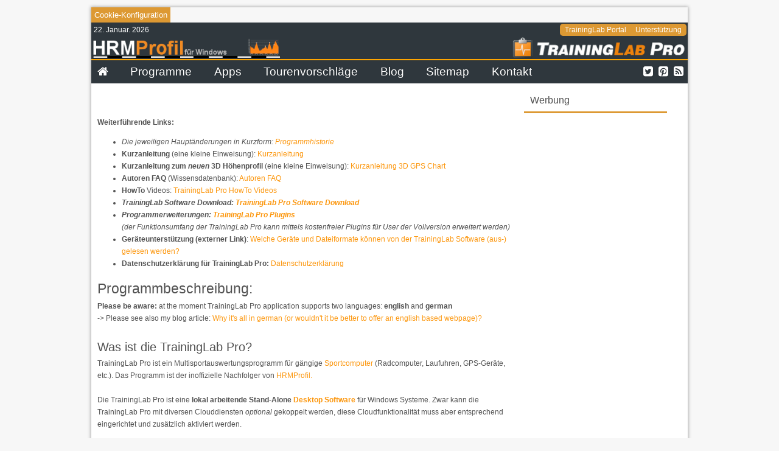

--- FILE ---
content_type: text/html
request_url: https://hrmprofil.de/apps/traininglab/prgbesch.html
body_size: 43774
content:
<!DOCTYPE html>
<html lang="de-DE">

<head>
    <link rel="canonical" href="https://www.hrmprofil.de/apps/traininglab/prgbesch.html" />
    <script type="text/javascript" src="../../script/myfunctions.js"></script>
    <link rel="stylesheet" href="https://www.hrmprofil.de/script/cookieconsent.css" type="text/css">
    <script defer src="https://www.hrmprofil.de/script/cookieconsent.js"></script>
    <script defer src="https://www.hrmprofil.de/script/cookieconsent-init.js"></script>

    <meta charset="UTF-8">
    <meta http-equiv="expires" content="86400">
    <meta name="author" content="Ralph Welz">
    <meta name="ROBOTS" content="index, follow">
    <meta name="revisit-after" content="7 days">
    <meta name="description" content="Programmbeschreibung der TrainingLab Pro Software" />
    <meta name="keywords"
        content="Sportauswertung, Sportanalyse, Bikecomputer, Laufuhr, GPS, GPX, TCX, FIT, Garmin, Polar, Wahoo, Höhenprofil, Radsport, Laufsport, Wandern, Trackauswertung, HRMProfil, TrainingLab, Software, Blog, GPS-Trackanalyse" />
    <meta name="rating" content="Sport">
    <meta name="viewport" content="width=device-width, initial-scale=1.0">

    <title>Programmbeschreibung TrainingLab Pro</title>

    <link rel="stylesheet" href="../../fawesome/css/font-awesome.min.css" type="text/css">
    <link rel="stylesheet" href="../../script/Dropdown.css" type="text/css">
    <link rel="stylesheet" href="../../script/style.css" media="screen">

    <script type="text/javascript" src="../../script/jquery.min_1.11.1.js"></script>
    <script src="../../script/tinynav.min.js"></script>
    <script src="../../script/Dropdown.js"></script>

    <!-- <script type='text/javascript' src='https://www.traininglab.com/test/wp-content/themes/mh_magazine/js/scripts.js?ver=4.8.6'></script>-->
    <script type="text/javascript" src="../../script/scripts.js?ver=4.4.5"></script>


    <!-- <script src="../../script/jquery-1.12.4.min.js"></script> -->
    <script src="../../script/beaverslider.js"></script>
    <!-- link to a framework -->
    <script src="../../script/beaverslider-effects.js"></script>

    <link rel="stylesheet" href="../../script/scroll.css" type="text/css">

    <script>
        $(function () {
            var slider = new BeaverSlider({
                structure: {
                    container: {
                        id: "slider1",
                        width: 524,
                        height: 351
                    },
                    messages: {
                        bottom: 15,
                        right: 15,
                        containerClass: "message-container"
                    },
                    controls: {
                        previewMode: false,
                        align: "center",
                        containerClass: "control-container",
                        elementClass: "control-element",
                        elementActiveClass: "control-element-active"
                    }
                },
                content: {
                    images: [
                        "pics/TLab_ToolBar.png",
                        "pics/TLab_OutlookBar.png",
                        "pics/TLab_Ribbon.png"
                    ],
                    messages: [
                        "'old school' Toolbar",
                        "Outlook-Bar",
                        "Ribbon-Bar"
                    ]
                },
                animation: {
                    effects: [{
                        name: "slideLeft",
                        duration: 800,
                        size: 10,
                        steps: 10,
                    }],
                    showMessages: "linked",
                    interval: 3000
                }
            });
        });

        $(function () {
            var slider = new BeaverSlider({
                structure: {
                    container: {
                        id: "slider2",
                        width: 524,
                        height: 351
                    },
                    messages: {
                        bottom: 15,
                        right: 15,
                        containerClass: "message-container"
                    },
                    controls: {
                        previewMode: false,
                        align: "center",
                        containerClass: "control-container",
                        elementClass: "control-element",
                        elementActiveClass: "control-element-active"
                    }
                },

                content: {
                    images: [
                        "pics/TLab_AltChart.png",
                        "pics/TLab_GPSChart.png",
                        "pics/TLab_ANAChart.png",
                        "pics/TLab_SUMChart.png"
                    ],
                    messages: [
                        "Höhenprofil-Chart",
                        "GPS-Chart",
                        "Sportanalyse-Chart",
                        "Zusammenfassung"
                    ]
                },
                animation: {
                    effects: [{
                        name: "slideLeft",
                        duration: 800,
                        size: 10,
                        steps: 10,
                    }],
                    showMessages: "linked",
                    interval: 3000
                }
            });
        });
    </script>

    <!-- Google tag (gtag.js) -->
    <script type="text/plain" data-cookiecategory="analytics" async
        src="https://www.googletagmanager.com/gtag/js?id=G-X9PS1PJ46X"></script>

    <script>
        window.dataLayer = window.dataLayer || [];
        function gtag() { dataLayer.push(arguments); }
        gtag('js', new Date());

        gtag('config', 'G-X9PS1PJ46X', { 'anonymize_ip': true });
    </script>
    <script>
        $(function () {
            $("#nav").tinyNav();
        });
    </script>

    <style>
        .control-container {
            /* as far as controls are displayed as inline-block this puts them to center */
            /* choose left or right to put it to left/right */
            text-align: center;
            /* margin from the bottom of slider */
            /* see demo to learn how to put panel over the slider */
            margin-top: 10px;
        }

        .control-element,
        .control-element-active {
            /* this displays element as inline-block; zoom and *display is a hack for ie7 which does not support inline-block */
            display: inline-block;
            zoom: 1;
            /*display: inline;
            /* change this to the values you need */
            width: 12px;
            height: 12px;
            background: #81BEF7;
            margin: 0 5px;
            cursor: pointer;
        }

        .control-element-active {
            background: #819462;
        }

        /* messages */

        .message-container {
            background: rgba(0, 0, 0, 0.5);
            color: white;
            font-size: 1.2em;
            font-family: "Arial", Arial, Sans-serif;
            padding: 5px;
        }
    </style>


</head>

<!-- <body id="mh-mobile" onload="datum()"> -->

<body id="mh-mobile" onload="datumadd(1)">
    <div class="container mh-mobile">

        <button class="cookset" aria-label="Cookies konfigurieren"
            data-cc="c-settings"><span>Cookie-Konfiguration</span></button>

        <!--<img src="logo/head_03.png">-->
        <div id="navtext">
            <div id="myclock"></div>
            <div id="navtext_url">
                <a style="padding-right: 1em;" href="http://www.traininglab.com/test" target="_blank">TrainingLab
                    Portal</a>
                <a href="https://www.hrmprofil.de/affiliate.html">Unterstützung</a>
            </div>
        </div>


        <div id="navlogo">
            <img id="LLeftImg" src="../../logo/hrmprof_small.png" alt="Logo HRMProfil">
            <img id="LRightImg" src="../../logo/tlabpro_small.png" alt="Logo TrainingLab">
        </div>

        <div class="topnav">

            <ul class="dropdown">
                <!--  touch-friendly drop-down menus -->
                <!-- <a href="https://www.hrmprofil.de/rss.xml" title="HRMProfil.de News-Feed" rel="alternate"
                    type="application/rss+xml"><img type="text/css"
                        style="padding-top: 7px; padding-left: 3px; padding-right: 6px;"
                        src="../../pics/rss_feed_dark_top.png" align="right" alt="HRMProfil.de News-Feed"
                        border="0" /></a>
                <a href="https://www.pinterest.de/wrpsoft/" target="_blank" title="WRPSoft's Pinterest site"><img
                        type="text/css" style="padding-top: 7px;" src="../../pics/pinterest_dark_top.png" align="right"
                        alt="WRPSoft's Pinterest site" border="0" /></a>
                <a href="https://twitter.com/wrpsoft" target="_blank" title="WRPSoft's Tweets"><img type="text/css"
                        style="padding-top: 7px; padding-right: 2px" src="../../pics/twitter_dark_top.png" align="right"
                        alt="WRPSoft's Tweets" border="0" /></a> -->
                <a href="https://www.hrmprofil.de/rss.xml" target="_blank" title="HRMProfil.de News-Feed"><i
                        class="fa fa-rss-square"
                        style="padding-top: 9px; padding-right: 2px; position: absolute; right: 5px;"></i></a>
                <!-- <a href="https://www.instagram.com/wrpsoft/" target="_blank" title="WRPSoft's Instagram site"><i
                            class="fa fa-instagram"
                            style="padding-top: 9px; padding-right: 2px; position: absolute; right: 30px;"></i></a>-->
                <a href="https://www.pinterest.de/wrpsoft" target="_blank" title="WRPSoft's Pinterrest site"><i
                        class="fa fa-pinterest-square"
                        style="padding-top: 9px; padding-right: 2px; position: absolute; right: 30px;"></i></a>
                <a href="https://twitter.com/wrpsoft" target="_blank" title="WRPSoft's Tweets"><i
                        class="fa fa-twitter-square"
                        style="padding-top: 9px; padding-right: 2px; position: absolute; right: 55px;"></i></a>

                <li><span><a class="active" href="../../home.html"><i class="fa fa-home"></i></a></span></li>
                <li>
                    <span>Programme</span>
                    <ul>
                        <li>
                            <!--<span><a href="traininglab/features/features.html">TrainingLab Pro</a></span>-->
                            <span>TrainingLab Pro</span>
                            <ul>
                                <li>
                                    <a href="../../apps/traininglab/prgbesch.html">Allgemeine Infos</a>
                                </li>
                                <li>
                                    <a href="../../apps/traininglab/sysvor.html">Systemvoraussetzungen</a>
                                </li>
                                <!-- <li> -->
                                <!-- <a href="../../apps/traininglab/features.html">Features</a> -->
                                <!-- </li> -->
                                <li>
                                    <a href="../../apps/traininglab/download.html">Download</a>
                                </li>
                                <li>
                                    <a href="../../apps/traininglab/newfeatures/whatsnew.html">Letzte Änderungen</a>
                                </li>
                                <li>
                                    <a href="../../apps/traininglab/tlabfaq.html">FAQ &amp; HowTos</a>
                                </li>
                            </ul>
                        </li>
                        <li>
                            <span>HRMProfil</span>
                            <ul>
                                <li>
                                    <a href="../../apps/hrmprofil/prgbesch.html">Allgemeine Infos</a>
                                </li>
                                <li>
                                    <a href="../../apps/hrmprofil/sysvor.html">Systemvoraussetzungen</a>
                                </li>
                                <li>
                                    <a href="../../apps/hrmprofil/features.html">Features</a>
                                </li>
                                <li>
                                    <a href="../../apps/hrmprofil/screenshots.html">Screenshots</a>
                                </li>
                                <li>
                                    <a href="../../apps/hrmprofil/refer.html">Referenzen</a>
                                </li>
                                <li>
                                    <a href="../../apps/hrmprofil/sharwar.html">Download</a>
                                </li>
                                <li>
                                    <a href="../../apps/hrmprofil/hrmfaq.html">FAQ</a>
                                </li>
                            </ul>
                        </li>
                    </ul>
                </li>

                <li>
                    <span>Apps</span>
                    <ul>
                        <li>
                            <a href="../../apps/android/android.html">Apps für Android</a>
                        </li>
                    </ul>
                </li>

                <li>
                    <span>Tourenvorschläge</span>
                    <ul>
                        <li>
                            <a href="../../touren/taunus/taunus.html">Deutschland</a>
                        </li>
                    </ul>
                </li>

                <li>
                    <span><a href="../../blog.html">Blog</a></span>
                </li>

                <li>
                    <span><a href="../../sitemap.html">Sitemap</a></span>
                </li>

                <li>
                    <span>Kontakt</span>
                    <ul>
                        <li>
                            <a href="../../about.html">Über mich...</a>
                        </li>
                        <li>
                            <a href="../../impressum.html">Impressum</a>
                        </li>
                        <li>
                            <a href="../../datenschutz.html">Datenschutzerklärung</a>
                        </li>
                    </ul>
                </li>
            </ul>
            <!-- End of dropdown -->

            <!-- mobile combobox based menu -->
            <ul id="nav">
                <!-- <li class="selected"><a href="/">[NAVIGATION]</a></li>-->
                <!-- <li><a href="/">[NAVIGATION]</a></li>-->
                <li><a href="../../home.html">HOME</a></li>
                <!-- <li><a href="#">[Programme]</a></li> -->
                <!--<ul>-->
                <li><a href="../../apps/traininglab/prgbesch.html">[Programme -&gt; TrainingLab]</a></li>
                <ul>
                    <li class="selected"><a href="../../apps/traininglab/prgbesch.html">Allgemeine Infos</a></li>
                    <li><a href="../../apps/traininglab/sysvor.html">Systemvoraussetzungen</a></li>
                    <!-- <li><a href="../../apps/traininglab/features.html">Features</a></li> -->
                    <li><a href="../../apps/traininglab/download.html">Download</a></li>
                    <li><a href="../../apps/traininglab/newfeatures/whatsnew.html">Letzte Änderungen</a></li>
                    <li><a href="../../apps/traininglab/tlabfaq.html">FAQ &amp; HowTos</a></li>
                </ul>
                <li><a href="../../apps/hrmprofil/prgbesch.html">[Programme -&gt; HRMProfil]</a></li>
                <ul>
                    <li><a href="../../apps/hrmprofil/prgbesch.html">Allgemeine Infos</a></li>
                    <li><a href="../../apps/hrmprofil/sysvor.html">Systemvoraussetzungen</a></li>
                    <li><a href="../../apps/hrmprofil/features.html">Features</a></li>
                    <li><a href="../../apps/hrmprofil/screenshots.html">Screenshots</a></li>
                    <li><a href="../../apps/hrmprofil/refer.html">Referenzen</a></li>
                    <li><a href="../../apps/hrmprofil/sharwar.html">Download</a></li>
                    <li><a href="../../apps/hrmprofil/hrmfaq.html">FAQ</a></li>
                </ul>

                <li><a href="../../apps/android/android.html">[Apps]</a></li>
                <ul>
                    <li><a href="../../apps/android/android.html">Apps für Android</a></li>
                </ul>

                <li><a href="../../touren/taunus/taunus.html">[Tourenvorschläge]</a></li>
                <ul>
                    <li><a href="../../touren/taunus/taunus.html">Deutschland</a></li>
                </ul>
                <li><a href="../../blog.html">Blog</a></li>
                <li><a href="../../sitemap.html">Sitemap</a></li>
                <li><a href="../../about.html">[Kontakt]</a></li>
                <ul>
                    <li><a href="../../about.html">Über mich...</a></li>
                    <li><a href="../../impressum.html">Impressum</a></li>
                    <li><a href="../../datenschutz.html">Datenschutzerklärung</a></li>
                </ul>
            </ul>
            <!-- End of mobile dropdown menu -->


            <!--        <section class="news-ticker clearfix">
                <div class="ticker-title">Neuste Beiträge</div>
                <div class="ticker-content">
                    <ul id="ticker">
                        <li><a href="https://wrpsoft.blogspot.com/2018/06/gadgets-die-das-leben-leichter-machen.html" target="_blank"><span class="meta">18. Juni 2018 -> </span>Gadgets, die das Leben leichter machen... (Part 2)</a></li>
                        <li><a href="https://wrpsoft.blogspot.com/2018/06/gadgets-die-das-leben-leichter-machen.html" target="_blank"><span class="meta">12. Juni 2018 -> </span>Akkuwechsel bei einem Sony Xperia Z3 Tablet Compact</a></li>
                        <li><a href="https://wrpsoft.blogspot.com/2018/01/essentielle-windows-tools-part-1.html" target="_blank"><span class="meta">14. Januar 2018 -> </span>Essentielle Windows Tools (Part 1: 'Pflichtausstattung' eines jeden Windows PCs)</a></li>
                        <li><a href="https://wrpsoft.blogspot.com/2018/01/reparatur-eines-garmin-forerunner-305.html" target="_blank"><span class="meta">11. Januar 2018 -> </span>Reparatur eines Garmin Forerunner 305 mit Sugru (Totgesagte leben länger)</a></li>
                    </ul>
                </div>
            </section>
-->

        </div>
        <!-- End of topnav -->

        <div class="wrapper">
            <div class="row clearfix">

                <!-- Main page -->

                <section class="archive col-2-3 mq-content">
                    <!-- <div class="s1"></div> -->
                    <div class="s1">
                        <p id="hadd"></p>
                    </div>

                    <div id="google_translate_element"></div>
                    <script type="text/javascript">
                        function googleTranslateElementInit() {
                            // new google.translate.TranslateElement({
                            //     pageLanguage: 'de',
                            //     autoDisplay: false,
                            //     gaTrack: true,
                            //     gaId: 'UA-18738133-1'
                            // }, 'google_translate_element');
                            new google.translate.TranslateElement({pageLanguage: 'de'}, 'google_translate_element');                            
                        }
                    </script>
                    <script type="text/plain" data-cookiecategory="services" async
                        src="//translate.google.com/translate_a/element.js?cb=googleTranslateElementInit"></script>

                    <br>
                    <p style="text-align: left;" align="justify"><strong>Weiterführende Links:</strong></p>
                    <ul>
                        <li style="text-align: left;"><em>Die jeweiligen Hauptänderungen in Kurzform: <a
                                    href="https://www.hrmprofil.de/apps/traininglab/newfeatures/whatsnew.html">Programmhistorie</a></em>
                        </li>
                        <li style="text-align: left;"><strong>Kurzanleitung</strong> (eine kleine Einweisung): <a
                                href="https://wrpsoft.blogspot.com/2022/10/traininglab-pro-kurzanleitung.html">Kurzanleitung</a>
                        </li>
                        <li style="text-align: left;"><strong>Kurzanleitung zum <i>neuen</i> 3D Höhenprofil</strong> (eine kleine Einweisung): <a
                            href="https://wrpsoft.blogspot.com/2022/10/traininglab-pro-kurzanleitung-des-neuen.html">Kurzanleitung 3D GPS Chart</a>
                        </li>  
                        <li style="text-align: left;"><strong>Autoren FAQ</strong> (Wissensdatenbank): <a
                                href="https://www.hrmprofil.de/apps/traininglab/tlabfaq.html">Autoren FAQ</a></li>
                        <li style="text-align: left;"><strong>HowTo</strong> Videos: <a
                                href="https://www.hrmprofil.de/apps/traininglab/videos.html">TrainingLab Pro HowTo
                                Videos</a></li>
                        <li style="text-align: left;"><em><strong>TrainingLab Software Download: </strong><a
                                    href="https://www.hrmprofil.de/apps/traininglab/download.html"><strong>TrainingLab
                                        Pro Software Download</strong></a></em></li>
                        <li style="text-align: left;"><em><strong>Programmerweiterungen: </strong><a
                                    href="https://www.hrmprofil.de/apps/traininglab/plugins.html"><strong>TrainingLab
                                        Pro Plugins</strong><br />
                                </a>(der Funktionsumfang der TrainingLab Pro kann mittels kostenfreier Plugins für User
                                der Vollversion erweitert werden)</em></li>
                        <li><strong>Geräteunterstützung (externer Link)</strong>: <a
                                href="http://www.traininglab.com/test/hilfe/traininglab-software/traininglab-software-haeufig-gestellte-fragen-faq/welche-geraete-und-dateiformat-koennen-von-der-traininglab-software-aus-gelesen-werden/"
                                target="_blank" rel="noopener">Welche Geräte und Dateiformate können von der TrainingLab
                                Software (aus-) gelesen werden?</a></li>
                        <li style="text-align: left;"><strong>Datenschutzerklärung für TrainingLab Pro: </strong><a
                                href="../datenschutz_TrainingLabPro.html">Datenschutzerklärung</a>
                        </li>
                    </ul>

                    <h1>Programmbeschreibung:</h1>
                    <b>Please be aware:</b> at the moment TrainingLab Pro application supports two languages:
                    <b>english</b> and <b>german</b>
                    <br> -&gt; Please see also my blog article: <a target="_blank"
                        href="https://wrpsoft.blogspot.com/2017/03/why-its-all-in-german-or-wouldnt-it-be.html">Why it's
                        all in german (or wouldn't it be better to offer an english based webpage)?</a>
                    <br>

                    <br>
                    <h2>Was ist die TrainingLab Pro?</h2>


                    TrainingLab Pro ist ein Multisportauswertungsprogramm für gängige 
                    <a target="_blank" href="https://www.amazon.de/b?_encoding=UTF8&tag=wwwhrmprofild-21&linkCode=ur2&linkId=a2ed9d85c8ebfd3083e5aeb8b44fda22&camp=1638&creative=6742&node=190534011">Sportcomputer</a>                                        
                     (Radcomputer,
                    Laufuhren, GPS-Geräte, etc.).
                    <!-- <a target="_blank" rel="nofollow"
                        href="https://www.amazon.de/gp/search/ref=as_li_qf_sp_sr_tl?ie=UTF8&camp=1638&creative=6742&index=aps&keywords=Sportcomputer&linkCode=ur2&tag=wwwhrmprofild-21">Sportcomputer</a><img
                        src="https://ir-de.amazon-adsystem.com/e/ir?t=wwwhrmprofild-21&l=ur2&o=3" width="1" height="1"
                        border="0" alt="" style="border:none !important; margin:0px !important;" /> (<a target="_blank"
                        href="https://www.amazon.de/gp/search/ref=as_li_qf_sp_sr_tl?ie=UTF8&camp=1638&creative=6742&index=aps&keywords=Radcomputer&linkCode=ur2&tag=wwwhrmprofild-21">Radcomputer</a><img
                        src="https://ir-de.amazon-adsystem.com/e/ir?t=wwwhrmprofild-21&l=ur2&o=3" width="1" height="1"
                        border="0" alt="" style="border:none !important; margin:0px !important;" />,
                    <a target="_blank"
                        href="https://www.amazon.de/gp/search/ref=as_li_qf_sp_sr_tl?ie=UTF8&camp=1638&creative=6742&index=aps&keywords=Laufuhren&linkCode=ur2&tag=wwwhrmprofild-21">Laufuhren</a><img
                        src="https://ir-de.amazon-adsystem.com/e/ir?t=wwwhrmprofild-21&l=ur2&o=3" width="1" height="1"
                        border="0" alt="" style="border:none !important; margin:0px !important;" />,
                    <a target="_blank"
                        href="https://www.amazon.de/gp/search/ref=as_li_qf_sp_sr_tl?ie=UTF8&camp=1638&creative=6742&index=aps&keywords=GPS-Ger%C3%A4te&linkCode=ur2&tag=wwwhrmprofild-21">GPS-Geräte</a><img
                        src="https://ir-de.amazon-adsystem.com/e/ir?t=wwwhrmprofild-21&l=ur2&o=3" width="1" height="1"
                        border="0" alt="" style="border:none !important; margin:0px !important;" />, etc.). -->
                    Das Programm ist der inoffizielle Nachfolger von <a href="../hrmprofil/prgbesch.html">HRMProfil.</a>
                    <br><br>
                    <!-- Und weil das die letzte Zeit immer mal wieder zu Verwirrung geführt hat:  -->
                    Die TrainingLab Pro ist eine <b>lokal arbeitende Stand-Alone 
                        <a target="_blank" href="https://www.amazon.de/b?_encoding=UTF8&tag=wwwhrmprofild-21&linkCode=ur2&linkId=698d0d96bcb9aad9f29011bcdc4e55c1&camp=1638&creative=6742&node=12761251"> Desktop Software </a></b> für Windows
                    Systeme. Zwar kann die TrainingLab Pro mit diversen Clouddiensten <i>optional</i> gekoppelt werden,
                    diese Cloudfunktionalität muss aber entsprechend eingerichtet und zusätzlich aktiviert werden.
                    <br><br><b>Ohne ihr Zutun wird die TrainingLab Pro keine Daten in irgendwelchen Cloudspeichern
                        ablegen oder auslagern, sondern ihre Daten werden lokal auf dem eigenen Windows Desktop/Notebook
                        abgelegt!</b>
                    <br>Da dieser Punkt immer mal wieder in Frage gestellt wird, will ich hier auf folgenden Beitrag auf
                    unserer offiziellen TrainingLab Projektseite verweisen, der auch auf das Thema Datennutzung eingeht:
                    <a href="http://www.traininglab.com/test/2020/03/29/bewegungsdaten-was-hat-es-damit-auf-sich/"
                        target="_blanc">Bewegungsdaten, was hat es damit auf sich?</a>
                    <br><br>
                    Darüber hinaus ist die TrainingLab eine native Windows-Anwendung, die <b>keinerlei</b> Auswirkungen
                    auf ihr Windows-System hat: es werden <b>keine Systemdateien</b> ins Windowssystem
                    <i>eingeschleust</i>, es wird <b>keine Laufzeitumgebung</b> installiert und auch die Windows
                    Registry wird von der TrainingLab - mit Ausnahme des Setup-Programmes, das die Registry natürlich
                    nutzen muss, damit später eine nahtlose <a
                        href="https://praxistipps.chip.de/windows-programme-deinstallieren-so-gehts_3538"
                        target="_blank"> Deinstallation </a> möglich ist - <b>nicht</b> genutzt.
                    <br><br>
                    Sollte ihnen die TrainingLab Pro nicht zusagen, kann diese per <b>Deinstallation</b> wieder restlos
                    von ihrem Windowssystem entfernt werden: <b>einem ausführlichen Test (vier Wochen reguläre
                        Testphase) sollte also nichts im Weg stehen (zumindest nicht aus technischer Sicht)!</b>
                    <br><br>
                    <b>Am Rande erwähnt</b>: Die TrainingLab Pro wird ständg weiterentwickelt und verbessert, siehe
                    Auflistung unter <a href="newfeatures/whatsnew.html">Neuerungen</a>.
                    <br><br>

                    <img src="pics/TLab_Fav.png" alt="" border="0" style="margin-bottom:10px;"><br><img
                        src="pics/TLab_Exercise.png" alt="TrainingLab Pro Anwendung" border="0">

                    <br><br>
                    <h3>Programm-Highlights</h3>
                    <ul>
                        <li>
                            Die TrainingLab Pro unterstützt viele Sportcomputer und Dateiformate (FIT Dateien,
                            GPX-Dateien, TCX-Dateien, HRM-Dateien, etc.).
                            <br>
                            Der Import von Garmin® FIT Dateien ist aufgrund des De-Facto-Standards, den dieses Format
                            darstellt, bereits fest in der TrainingLab Pro integriert, die anderen
                            erwähnten Dateiformate können durch Installieren der entsprechenden <a
                                href="plugins.html">Plugins</a> - je nach Bedarf - hinzugefügt werden.
                            <br>
                            Mittels dieser Plugins ist auch der Direktimport - also das direkte Einlesen - diverser
                            Geräte möglich.
                            <br>
                            Siehe auch hier: <a
                                href="http://www.traininglab.com/test/hilfe/traininglab-software/traininglab-software-haeufig-gestellte-fragen-faq/welche-geraete-und-dateiformat-koennen-von-der-traininglab-software-aus-gelesen-werden/"
                                target="_blanc">Welche Geräte und Dateiformat können von der TrainingLab Software (aus-)
                                gelesen werden?</a>
                        </li>
                        <br>
                        <li>
                            TrainingLab Pro ist ressourcenfreundlich (selbst auf schwachbr&uuml;stigen PCs funktioniert
                            das Programm relativ gut -&gt; in der Anfangszeit wurde die TrainingLab auf einem Windows XP
                            System entwickelt und ist prinzipiell, aber mit Einschränkungen - was primär die
                            Cloudanbindungen betrifft - unter Windows XP auch immer noch lauffähig).
                        </li>
                        <br>
                        <li>
                            Einfach zu bedienendes <i>flaches</i> User-Interface. Vorallem die Ribbon-Bar basierte
                            Oberfl&auml;che erlaubt einen schnellen Zugriff auf die wesentlichen Hauptfunktionen, da die
                            Funktionsbl&ouml;cke nach Aufgabengebiete gruppiert sind. Die Fehler oder sagen wir besser
                            die Erfahrungen aus der HRMProfil Entwicklung, sind in die TrainingLab Pro
                            Programmgestaltung eingeflossen. Es wurde bewu&szlig;t auf ein einfach zu bedienendes
                            Programmkonzept Wert gelegt. Die Lernkurve erachte ich daher als sehr flach.
                        </li>
                        <br>
                        <li>
                            Mittels externer <a href="https://www.hrmprofil.de/apps/traininglab/plugins.html"
                                target="_blank">Plugins</a> kann die Funktionalität,
                            wie bereits weiter oben erwähnt, erweitert werden.
                        </li>
                        <br>
                        <li>
                            Die TrainingLab Pro kann mit dem TrainingLab Webservice (fr&uuml;her auch bekannt als <a
                                href="http://www.trainingsplan.com/" target="_blank">www.Trainingsplan.com</a>)
                            gekoppelt werden, sodass dynamische Trainingspl&auml;ne &uuml;ber unseren Webservice
                            generiert und on-the-fly angepasst werden k&ouml;nnen
                        </li>
                        <br>
                        <li>
                            <b>Drei optionale Oberfl&auml;chen:</b>
                            <br> Als eine Art Novum bietet die TrainingLab Pro drei optionale GUIs an ('old school'
                            Toolbar basiert, 'Outlook'-Bar basiert und 'Ribbon'-Bar basiert), sodass die
                            Programmoberfl&auml;che den eigenen Vorlieben entsprechend angepasst werden kann.
                        </li>


                        <br>
                        <div id="slider1"></div>
                        <br>
                        <li>
                            <b>Activity-Charts (Trainingsauswertung):</b>
                            <br> Trainingseinheiten k&ouml;nnen anhand diverser Charts ausgewertet werden. Auf diese
                            Weise können sowohl reine Bikecomputerdaten - ohne GPS Daten - als auch GPS basierte Daten
                            sehr gut ausgewertet werden. Die Chartansichten können mittels Tabs sehr einfach gewechselt
                            werden.
                        </li>
                        <!--			<div id="sliderFrame">
				<div id="slider">
						<img src="pics/TLab_AltChart.png" alt="#cap_1" />
						<img src="pics/TLab_GPSChart.png" alt="#cap_2"/>
						<img src="pics/TLab_ANAChart.png" alt="#cap_3"/>
				</div>
				<div id="cap_1" style="display: none;">
					'H&ouml;henprofilansicht
				</div>				
				<div id="cap_2" style="display: none;">
				'	GPS-Ansicht
				</div>								
				<div id="cap_3" style="display: none;">
					Sportanalyseansicht
				</div>								
			</div>
--><br>
                        <div id="slider2"></div>

                        <br>
                        <li>
                            <b>Cloudanbindung (optional):</b> Dar&uuml;ber hinaus ermöglicht die TrainingLab Pro
                            optional die Anbindung an diverse Clouddienste (Dropbox, GDrive, OneDrive, Strava), sodass
                            Daten in der Cloud gesichert bzw. synchronisiert und exportiert werden können.
                            <br>Aufzeichnungen diverser Bikecomputer (die von <a href="https://www.strava.com/"
                                target="_blank">Strava</a> nicht direkt unterstützt werden), können sehr einfach mit der
                            TrainingLab Pro Software per Mausklick zu Strava hochgeladen werden.
                            <br> Sofern Sie eine Waage, nutzen, können Sie ihre
                            Gewichtsdaten mit dem <a
                                href="http://www.traininglab.com/test/traininglab-pro-software/plug-ins/"
                                target="_blank">Withings-Plugin</a> per Mausklick in das TrainingLab Pro Tagebuch
                            importieren.
                            <br>
                            Lokale Wetterdaten können mit Hilfe eines externen <a
                                href="https://www.hrmprofil.de/apps/traininglab/plugins.html">Plugins</a> über das
                            Internet importiert werden.
                        </li>
                    </ul>
                    <!--        <br>
        <b>Weitere Infos entnehmen Sie bitte der&nbsp;<a href="features.html">Feature Aufschl&uuml;sselung</a></b>
        <br>
-->
                    <br>
                    <h2>
                        Lust bekommen, die TrainingLab Pro zu <b>testen</b>?
                        <br>

                        <a href="download.html"> Hier</a> geht's zum <a href="download.html">Download.</a>
                    </h2>
                    <br>
                    <br>
                    <!-- <p> -->
                    <!-- <b>Kleiner Exkurs:</b> Urspr&uuml;nglich wurde die TrainingLab von mir f&uuml;r eine deutsche Firma entwickelt. Jene Firma hat die Weiterentwicklung der TrainingLab Ende 2012 komplett aufgegeben, was zur Folge hatte, dass die TrainingLab nun - als Pro Version gelabelt -, von mir nach wie vor alleine weiterentwickelt und nun auch vertrieben wird. Au&szlig;er dem Projektnamen haben die beiden Programme nicht mehr viel gemein!<br> Bez&uuml;glich Support der alten TrainingLab - ohne den Pro Namenszusatz -, die immer noch von jener Firma als Freeware vertrieben wird, bitte ich die User, sich direkt mit der dahinterstehenden Firma in Verbindung zu setzen, da ich deren Support beim besten Willen nicht &uuml;bernehmen kann und auch nicht will! -->
                    <!-- <br> -->
                    <!-- <i>(das betrifft &uuml;brigens auch zwei weitere Derivate, einer schweizer und einer taiwanesischen Firma, die aber - meines Wissens - nicht mehr aktiv vertrieben werden)</i> -->
                    <!-- </p> -->
                    <!-- Im Gegensatz zur oben erw&auml;hnten TrainingLab ist die <strong>TrainingLab Pro keine</strong> Freeware! -->
                    <!-- <br> -->
                    <!-- <i>(dementsprechend bietet die Pro Version auch weitaus mehr Funktionen und wird von mir aktiv supportet und weiterentwickelt!)</i> -->
                </section>


                <!--<div w3-include-html="menu.html"></div>-->


                <aside class="col-1-3 mq-sidebar sb-right">

                    <div class="sb-widget">
                        <h4 class="widget-title">Werbung</h4>
                        <div class="textwidget">
                            <center>
                                <p id="sadd"></p>
                            </center>
                        </div>
                    </div>                    

                </aside>

            </div>
            <!-- row-clearfix -->
        </div>
        <!-- wrapper -->

        <footer class="row clearfix">
            <div class="col-1-3 mq-footer">
                <div class="widget_text footer-widget">
                    <!--<h6 class="footer-widget-title">Informationen</h6>-->
                    <h1>Informationen</h1>
                    <div class="textwidget custom-html-widget">
                        <div align="left">
                            <!-- <a href="http://www.traininglab.com/test/impressum/" style="color:white; margin-right: 1em">Impressum</a><br>
						<a href="http://www.traininglab.com/test/datenschutzerklaerung/" style="color:white">Datenschutz</a> <br>
						<a href="http://www.traininglab.com/test/widerrufsbelehrung/" style="color:white">Widerrufsbelehrung</a>
						-->
                            <a href="https://www.hrmprofil.de/about.html" style="color:white;">Über mich...</a><br>
                            <a href="https://www.hrmprofil.de/impressum.html" style="color:white">Impressum</a><br>
                            <a href="https://www.hrmprofil.de/datenschutz.html" style="color:white">Datenschutz</a><br>
                            <hr>
                            <a href="https://www.hrmprofil.de/affiliate.html" style="color:white">Unterstützung</a><br>
                        </div>
                    </div>
                </div>
            </div>
            <div class="col-1-3 mq-footer">
                <div class="widget_text footer-widget">
                    <!-- <h6 class="footer-widget-title">Partnerseiten</h6>-->
                    <h1>Partnerseiten</h1>
                    <div class="textwidget custom-html-widget">
                        <div align="left">
                            <!--<a href="https://www.hrmprofil.de/" style="color:white; margin-right: 1em">HRMProfil (Webseite des TrainingLab Pro Entwicklers)</a>-->
                            <a href="http://www.traininglab.com/test" target="_blank" style="color:white">TrainingLab
                                Portal</a><br>
                            <a href="http://jingyu.hrmprofil.de/" target="_blank" style="color:white">Grafikdesign
                                Jingyu</a><br>
                        </div>
                    </div>
                </div>
            </div>

            <div class="col-1-3 mq-footer">
                <div class="widget_text footer-widget">
                    <h1>Soziale Netzwerke</h1>
                    <!-- <a href="https://twitter.com/wrpsoft" target="_blank" title="WRPSoft's Tweets"><img type="text/css"
                            src="../../pics/TwitterDark.png" alt="WRPSoft's Tweets" border="0" /></a>
                    <a href="https://www.pinterest.de/wrpsoft" target="_blank" title="WRPSoft's Pinterest site">
                        <img type="text/css"
                            style="padding-top: 0px; padding-left: 0px; padding-right: 0px; margin-right: 0px; margin-left: 0px;"
                            src="../../pics/pinterest_dark.png" alt="WRPSoft's Pinterest site" border="0" /></a> -->
                    <a href="https://twitter.com/wrpsoft" target="_blank" title="WRPSoft's Tweets">
                        <i class="fa fa-twitter-square fa-2x"></i>
                    </a>
                    <a href="https://www.pinterest.de/wrpsoft" target="_blank" title="WRPSoft's Pinterest site">
                        <i class="fa fa-pinterest-square fa-2x" style="margin-left: -15px;"></i>
                    </a>
                </div>
            </div>

        </footer>

    </div>
    <!-- end if container mh-mobile -->



    <!--
	<footer>
		<a href="https://twitter.com/wrpsoft" target="_blank" title="WRPSoft's Tweets" ><img type="text/css" style="padding-top: 5px; padding-right: 2px;" src="../../pics/TwitterDark.png" align=right alt="WRPSoft's Tweets" border="0"/></a>	   

		<h1 style="margin-bottom:-5px">Informationen</h1>
		<p>
  		 <a href="http://www.hrmprofil.de/about.html" style="color:white; margin-top:150em">Über mich...</a>&nbsp;&nbsp;&nbsp;&nbsp;&nbsp;&nbsp;   
  		 <a href="http://www.hrmprofil.de/impressum.html" style="color:white">Impressum</a>&nbsp;&nbsp;&nbsp;&nbsp;&nbsp;&nbsp;  
         <a href="http://www.hrmprofil.de/datenschutz.html" style="color:white">Datenschutz</a>&nbsp;&nbsp;&nbsp;&nbsp;&nbsp;&nbsp; 
	   	 <a href="http://www.traininglab.com/test" style="color:white">Partnerseite</a>		 
       </p>
	</footer>			
	-->

    <a href="#" class="scrollicon" title="zum Seitenanfang"></a>

    <script type="text/javascript">
        $(window).scroll(function () {
            if ($(this).scrollTop() > 120) {
                $('.scrollicon').fadeIn();
            } else {
                $('.scrollicon').fadeOut();
            }
        });

        $('.scrollicon').click(function () {
            $("html, body").animate({
                scrollTop: 0
            }, 1200);
            return false;
        });
    </script>

    <!--<script>
        w3IncludeHTML();
    </script>
	-->

</body>

</html>

--- FILE ---
content_type: text/css
request_url: https://hrmprofil.de/script/Dropdown.css
body_size: 5962
content:
/*

demonstration.css

Stylesheet for the demonstration of touch-friendly drop-down menus

Created by Stephen Morley - http://code.stephenmorley.org/ - and released under
the terms of the CC0 1.0 Universal legal code:

http://creativecommons.org/publicdomain/zero/1.0/legalcode

*/

.dropdown,
.dropdown ul,
.dropdown li{
  margin  : 0;
  padding : 0;
  z-index: 2;  
}

.dropdown ul{
  display  : none;
  position : absolute;
  top      : 100%;
  left     : 0;
}

[dir=rtl] .dropdown ul{
  left  : auto;
  right : 0;
}

.dropdown ul ul,
[dir=rtl] .dropdown ul .dropdownLeftToRight ul{
  top   : 0;
  left  : 100%;
  right : auto;
}

[dir=rtl] .dropdown ul ul,
.dropdown ul .dropdownRightToLeft ul{
  left  : auto;
  right : 100%;
}

.dropdown li{
  position        : relative;
  display         : block;
  list-style-type : none;
}

.dropdown > li{
  display : inline-block;
}

.dropdown a,
.dropdown span{
  display         : block;
  text-decoration : none;
  white-space     : pre;
}

.dropdown li:hover > ul{
  display : block;
}

.dropdownVertical{
  display : inline-block;
}

.dropdownVertical > li{
  display : block;
}

.dropdownVertical ul{
  top  : 0;
  left : 100%;
}

[dir=rtl] .dropdownVertical ul{
  left  : auto;
  right : 100%;
}

.dropdownJavaScript li:hover > ul{
  display : none;
}

.dropdownJavaScript li.dropdownOpen > ul{
  display : block;
}

/* Logo placeholder */
/* ul.navlogo {
  list-style-type: none;
  margin: 0;
  padding: 0;
  overflow: hidden;
  background-color: rgb(47, 55, 61);
}
 
#navigation{
  position:absolute;
  top:0px;
  left:0;
  width: 100%;
}

#navigation.fixed{
  position:fixed;
  top:-45px;
}
*/

.dropdown,
.dropdown ul{
  list-style-type: none;
  margin: 0;
  padding: 0;
  /*overflow: hidden;*/
  background-color: rgb(47, 55, 61); /* #2F3F3D; /* rgb(47, 55, 61); /* #333; /* orange;*/
}

.dropdown ul ul,
.dropdownVertical ul{
  top : -1px;
}

.dropdown a,
.dropdown span{
  color       : white;
  font-family: "Arial", Arial, Sans-serif;
  font-size: 19px;
  line-height : 2em;
  text-shadow : 0 0 0.125em rgba(0,0,0,0.25);
  cursor      : pointer;
  transition  : background 0.2s;
}

.dropdown li:hover > span,
.dropdown li.dropdownOpen > span{
  background-color : rgb(120, 113, 118);
}

.dropdown li:hover > a,
.dropdown li.dropdownOpen > a{
  font-size: 19px;
  padding    : 0 24px 0 0.5em;
    background-color : rgb(120, 113, 118);
}

.dropdown > li > span{
  font-size: 19px;
  padding    : 0 24px 0 0.5em;
  /*background : url('arrow-down.svg') no-repeat right 13px;*/
}

[dir=rtl] .dropdown > li > span{
  padding    : 0 0.5em 0 24px;
  background : url('arrow-down.svg') no-repeat left 13px;
}

.dropdownVertical > li > span,
.dropdown ul span{
  padding    : 0 26px 0 0.5em;
  background : url('arrow-right.svg') no-repeat right 11px;
}

.dropdownVertical > li > a,
.dropdown ul a{
  padding    : 0 26px 0 0.5em;
}

[dir=rtl] .dropdown ul span{
  padding    : 0 0.5em 0 26px;
  background : url('arrow-left.svg') no-repeat left 11px;
}

.dropdown ul ul ul span,
[dir=rtl] .dropdown ul ul ul span{
  padding          : 0 0.5em;
  background-image : none;
}

#dropdownMegaMenu li > div{
  width   : 16em;
  padding : 0.5em;
}

#dropdownMegaMenu li > div > div{
  float : left;
}

#dropdownMegaMenu table{
  margin : 0 auto 0 0;
}

#dropdownMegaMenu th,
#dropdownMegaMenu td{
  padding     : 0 0 0 0.5em;
  color       : white;
  font-family : 'Patua One',sans-serif;
  text-align  : left;
  text-shadow : 0 0 0.125em rgba(0,0,0,0.25);
}


/* Combobox style menu styles for desktop */
.tinynav {
  display: none;
}

#nav,
#nav2 {
  display: none
 }
 
#nav .selected a,
#nav2 .selected a {
   color: orange;
}

/* styles for mobile */
@media screen and (max-width: 685px) {
  .tinynav {
    display: block;
    font-size: 12px;
    width: 94%;
    /* padding: 0.25em 0; */
    margin: 0 3% 1em;
  }
  #nav,
  #nav2 {
    display: none
  }
}


/* Style the top navigation bar with sticky property */
.topnav {
  /* overflow: hidden; */
  background-color: orange; /* rgb(47, 55, 61); /*orange;*/ /*#333;*/
  position: sticky;
  top: 0;
  padding: 0.2em 0 0;
  margin-bottom: 20px;
  z-index: 2000;
}

/* Logo placeholder */

#myclock {
  position: absolute; 
  text-align:left; 
  left:0px; 
  /* font-weight: bold; */
  display:inline; 
  color:white; 
  padding: 0.2em 4px;
  /* border: 1px solid #000000;  */
}

#navlogo {
	 display: block;
 margin: 0;
 padding: 0;
 width: 100%;
 background-color: rgb(47, 55, 61);
}

#navtext {
	 display: block;
 margin: 0;
 height: 20px;
 width: auto;
 background-color: rgb(47, 55, 61);
 padding-right: 1em;
 text-align: right; 
}

#navtext_url {
  position: absolute; 
  right: 0em; 
  margin: 2px 2px;
  padding: 0 8px;
  background: #dd9933;/* #D8D8D8; /* rgb(47, 55, 61); /* rgb(47, 55, 61); /* #585858; //#dd9933; */
  width: auto;
  border-radius: 5px;  
  z-index: 2;
  /* border: 2px solid silver; */
  }
  
#navtext_url a {
	 color: white; /* rgb(47, 55, 61); */
	/*  font-weight: bold; */
	 outline: none;
}	 

#LRightImg {
    position: absolute;
    right: 0px;
	  /*display: block;
    margin-left: auto;
    margin-right: auto;
	*/
}	

/* #LLeftImg {
   display: block;
    margin-left: auto;
    margin-right: auto;
	position: absolute;
    left: 0px;	
	
}*/


/*#navlogo img {
    display: block;
    margin-left: auto;
    margin-right: auto;
}
*/

@media screen and (max-width: 685px) {
	/*.dropdown { display : inline-block;}*/
	.dropdown { display: none; }
	
	.topnav {
   	   overflow: hidden;
	   height: 30px;
	   padding: 0.4em 0 0;
	   background-color: rgb(47, 55, 61); /* #2F3F3D; /*rgb(47, 55, 61); /*orange;*/ /*#333;*/	   
	}  
	
	#LRightImg{ /*display: none; */
	 /* float:left;*/
     
  	  /*left: 0px; */
	  position: relative;
	  display: block;
  	  margin-left: auto;
      margin-right: auto;
  
	}
	
	#LLeftImg {
	   /* visibility: hidden; */
	  display: none;
	}	
	
}	


	/* .dropdown { display: -webkit-flex; /* Safari */
    /*-webkit-flex-direction: row-reverse; /* Safari 6.1+ */
    /*display: flex;
    flex-direction: column; 
	*/

	/*width: 100%;*/
	/*}*/

    



--- FILE ---
content_type: text/css
request_url: https://hrmprofil.de/script/style.css
body_size: 34987
content:
/*****
Theme Name: MH Magazine
Theme URI: http://www.mhthemes.com/themes/mh/magazine/
Description: This is a clean, modern and fully responsive premium magazine WordPress theme for bloggers and news or editorial related websites. The theme includes custom widgets, shortcodes and advanced theme options including colorpickers with unlimited colors to create your own color scheme.
Author: MH Themes
Author URI: http://www.mhthemes.com/
Version: 1.7.6
Tags: two-columns, left-sidebar, right-sidebar, flexible-width, custom-background, custom-colors, custom-header, custom-menu, featured-images, theme-options, threaded-comments, full-width-template, translation-ready, rtl-language-support
License: GNU General Public License v2.0
License URI: http://www.gnu.org/licenses/gpl-2.0.html
*****/

/* open-sans-regular - latin */
@font-face {
  font-family: 'Open Sans';
  font-style: normal;
  font-weight: 400;
  src: url('../fonts/open-sans-v34-latin-regular.eot'); /* IE9 Compat Modes */
  src: local(''),
       url('../fonts/open-sans-v34-latin-regular.eot?#iefix') format('embedded-opentype'), /* IE6-IE8 */
       url('../fonts/open-sans-v34-latin-regular.woff2') format('woff2'), /* Super Modern Browsers */
       url('../fonts/open-sans-v34-latin-regular.woff') format('woff'), /* Modern Browsers */
       url('../fonts/open-sans-v34-latin-regular.ttf') format('truetype'), /* Safari, Android, iOS */
       url('../fonts/open-sans-v34-latin-regular.svg#OpenSans') format('svg'); /* Legacy iOS */
}

/* roboto-regular - latin */
@font-face {
  font-family: 'Roboto';
  font-style: normal;
  font-weight: 400;
  src: url('../fonts/roboto-v30-latin-regular.eot'); /* IE9 Compat Modes */
  src: local(''),
       url('../fonts/roboto-v30-latin-regular.eot?#iefix') format('embedded-opentype'), /* IE6-IE8 */
       url('../fonts/roboto-v30-latin-regular.woff2') format('woff2'), /* Super Modern Browsers */
       url('../fonts/roboto-v30-latin-regular.woff') format('woff'), /* Modern Browsers */
       url('../fonts/roboto-v30-latin-regular.ttf') format('truetype'), /* Safari, Android, iOS */
       url('../fonts/roboto-v30-latin-regular.svg#Roboto') format('svg'); /* Legacy iOS */
}

/* roboto-condensed-regular - latin */
@font-face {
  font-family: 'Roboto Condensed';
  font-style: normal;
  font-weight: 400;
  src: url('../fonts/roboto-condensed-v25-latin-regular.eot'); /* IE9 Compat Modes */
  src: local(''),
       url('../fonts/roboto-condensed-v25-latin-regular.eot?#iefix') format('embedded-opentype'), /* IE6-IE8 */
       url('../fonts/roboto-condensed-v25-latin-regular.woff2') format('woff2'), /* Super Modern Browsers */
       url('../fonts/roboto-condensed-v25-latin-regular.woff') format('woff'), /* Modern Browsers */
       url('../fonts/roboto-condensed-v25-latin-regular.ttf') format('truetype'), /* Safari, Android, iOS */
       url('../fonts/roboto-condensed-v25-latin-regular.svg#RobotoCondensed') format('svg'); /* Legacy iOS */
}

/* roboto-flex-regular - latin */
@font-face {
  font-family: 'Roboto Flex';
  font-style: normal;
  font-weight: 400;
  src: url('../fonts/roboto-flex-v9-latin-regular.eot'); /* IE9 Compat Modes */
  src: local(''),
       url('../fonts/roboto-flex-v9-latin-regular.eot?#iefix') format('embedded-opentype'), /* IE6-IE8 */
       url('../fonts/roboto-flex-v9-latin-regular.woff2') format('woff2'), /* Super Modern Browsers */
       url('../fonts/roboto-flex-v9-latin-regular.woff') format('woff'), /* Modern Browsers */
       url('../fonts/roboto-flex-v9-latin-regular.ttf') format('truetype'), /* Safari, Android, iOS */
       url('../fonts/roboto-flex-v9-latin-regular.svg#RobotoFlex') format('svg'); /* Legacy iOS */
}

/* roboto-mono-regular - latin */
@font-face {
  font-family: 'Roboto Mono';
  font-style: normal;
  font-weight: 400;
  src: url('../fonts/roboto-mono-v22-latin-regular.eot'); /* IE9 Compat Modes */
  src: local(''),
       url('../fonts/roboto-mono-v22-latin-regular.eot?#iefix') format('embedded-opentype'), /* IE6-IE8 */
       url('../fonts/roboto-mono-v22-latin-regular.woff2') format('woff2'), /* Super Modern Browsers */
       url('../fonts/roboto-mono-v22-latin-regular.woff') format('woff'), /* Modern Browsers */
       url('../fonts/roboto-mono-v22-latin-regular.ttf') format('truetype'), /* Safari, Android, iOS */
       url('../fonts/roboto-mono-v22-latin-regular.svg#RobotoMono') format('svg'); /* Legacy iOS */
}

/* roboto-serif-regular - latin */
@font-face {
  font-family: 'Roboto Serif';
  font-style: normal;
  font-weight: 400;
  src: url('../fonts/roboto-serif-v8-latin-regular.eot'); /* IE9 Compat Modes */
  src: local(''),
       url('../fonts/roboto-serif-v8-latin-regular.eot?#iefix') format('embedded-opentype'), /* IE6-IE8 */
       url('../fonts/roboto-serif-v8-latin-regular.woff2') format('woff2'), /* Super Modern Browsers */
       url('../fonts/roboto-serif-v8-latin-regular.woff') format('woff'), /* Modern Browsers */
       url('../fonts/roboto-serif-v8-latin-regular.ttf') format('truetype'), /* Safari, Android, iOS */
       url('../fonts/roboto-serif-v8-latin-regular.svg#RobotoSerif') format('svg'); /* Legacy iOS */
}

/* roboto-slab-regular - latin */
@font-face {
  font-family: 'Roboto Slab';
  font-style: normal;
  font-weight: 400;
  src: url('../fonts/roboto-slab-v24-latin-regular.eot'); /* IE9 Compat Modes */
  src: local(''),
       url('../fonts/roboto-slab-v24-latin-regular.eot?#iefix') format('embedded-opentype'), /* IE6-IE8 */
       url('../fonts/roboto-slab-v24-latin-regular.woff2') format('woff2'), /* Super Modern Browsers */
       url('../fonts/roboto-slab-v24-latin-regular.woff') format('woff'), /* Modern Browsers */
       url('../fonts/roboto-slab-v24-latin-regular.ttf') format('truetype'), /* Safari, Android, iOS */
       url('../fonts/roboto-slab-v24-latin-regular.svg#RobotoSlab') format('svg'); /* Legacy iOS */
}

/* source-sans-pro-regular - latin */
@font-face {
  font-family: 'Source Sans Pro';
  font-style: normal;
  font-weight: 400;
  src: url('../fonts/source-sans-pro-v21-latin-regular.eot'); /* IE9 Compat Modes */
  src: local(''),
       url('../fonts/source-sans-pro-v21-latin-regular.eot?#iefix') format('embedded-opentype'), /* IE6-IE8 */
       url('../fonts/source-sans-pro-v21-latin-regular.woff2') format('woff2'), /* Super Modern Browsers */
       url('../fonts/source-sans-pro-v21-latin-regular.woff') format('woff'), /* Modern Browsers */
       url('../fonts/source-sans-pro-v21-latin-regular.ttf') format('truetype'), /* Safari, Android, iOS */
       url('../fonts/source-sans-pro-v21-latin-regular.svg#SourceSansPro') format('svg'); /* Legacy iOS */
}

/* amaranth-regular - latin */
@font-face {
  font-family: 'Amaranth';
  font-style: normal;
  font-weight: 400;
  src: url('../fonts/amaranth-v18-latin-regular.eot'); /* IE9 Compat Modes */
  src: local(''),
       url('../fonts/amaranth-v18-latin-regular.eot?#iefix') format('embedded-opentype'), /* IE6-IE8 */
       url('../fonts/amaranth-v18-latin-regular.woff2') format('woff2'), /* Super Modern Browsers */
       url('../fonts/amaranth-v18-latin-regular.woff') format('woff'), /* Modern Browsers */
       url('../fonts/amaranth-v18-latin-regular.ttf') format('truetype'), /* Safari, Android, iOS */
       url('../fonts/amaranth-v18-latin-regular.svg#Amaranth') format('svg'); /* Legacy iOS */
}


/***** CSS Reset based on the work by Eric Meyer: http://meyerweb.com/eric/tools/css/reset/ v2.0 *****/


html, body, div, span, applet, object, iframe, h1, h2, h3, h4, h5, h6, p, blockquote, pre, a, abbr, acronym, address, big, cite, code, del, dfn, em, img, ins, kbd, q, s, samp, small, strike, strong, sub, sup, tt, var, b, u, i, center, dl, dt, dd,
/*ul, li,*/

fieldset, form, label, legend, table, caption, tbody, tfoot, thead, tr, th, td, article, aside, canvas, details, embed, figure, figcaption, footer, header, hgroup, menu, nav, output, ruby, section, summary, time, mark, audio, video {
  margin: 0;
  padding: 0;
  border: 0;
  font-size: 100%;
  font: inherit;
  vertical-align: baseline;
}

article, aside, details, figcaption, figure, footer, header, hgroup, menu, nav, section {
  display: block;
}

/* ol, ul {
  list-style: none;
} */

blockquote, q {
  quotes: none;
}

blockquote:before, blockquote:after, q:before, q:after {
  content: '';
  content: none;
}

table {
  border-collapse: collapse;
  border-spacing: 0;
}

/***** Structure *****/

html {
  -ms-text-size-adjust: none;
  -webkit-text-size-adjust: none;
}

body {
  font: 75%/1.7 'Droid Sans', Helvetica, Arial, sans-serif;
  color: #525252;
  background: #f7f7f7;
  word-wrap: break-word;
}

/* Base 12px */

.fullbg .custom-background {
  -webkit-background-size: cover;
  -moz-background-size: cover;
  -o-background-size: cover;
  background-size: cover;
}

.container {
  width: 980px;
  margin: 1em auto 0;
  position: relative;
  -webkit-box-shadow: 0 0 5px 1px #a8a8a8;
  -moz-box-shadow: 0 0 5px 1px #a8a8a8;
  box-shadow: 0 0 5px 1px #a8a8a8;
}

/*.container { width: 980px; margin: 1em auto 0; position: relative; }*/

.wrapper {
  margin: -20px 0;
  padding: 10px;
  background: #fff;
}

/***** Columns *****/

.row [class*='col-']:first-child {
  margin: 0;
}

[class*='col-'] {
  float: left;
  margin-left: 2.04%;
  overflow: hidden;
}

.col-1-1 {
  width: 100%;
}

.col-1-2 {
  width: 48.98%;
}

.col-1-3 {
  width: 31.973%;
}

.col-2-3 {
  width: 70.986%;
}

.col-1-4 {
  width: 23.47%;
}

.col-3-4 {
  width: 74.49%;
}

.col-1-5 {
  width: 18.368%;
}

.col-1-6 {
  width: 14.966%;
}

.col-1-7 {
  width: 12.537%;
}

.col-1-8 {
  width: 10.715%;
}

.clear {
  clear: both;
}

.clearfix {
  display: block
}

.clearfix:after {
  content: ".";
  display: block;
  clear: both;
  visibility: hidden;
  line-height: 0;
  height: 0;
  margin: 0;
  padding: 0;
}

/***** Typography *****/

h1 {
  font-size: 190%;
}

h2 {
  font-size: 170%;
}

h3 {
  font-size: 160%;
}

h4 {
  font-size: 150%;
}

h5 {
  font-size: 140%;
}

h6 {
  font-size: 130%;
}

/* h1, h2, h3, h4, h5, h6 { font-family: 'Droid Serif', serif; color: #000; line-height: 1.3; }*/

b, strong {
  font-weight: bold;
}

i, em {
  font-style: italic;
}

small {
  font-size: 50%;
}

big {
  font-size: 150%;
}

pre, code {
  font: "Consolas", Courier New, Courier, monospace;
  margin-bottom: 1.5em;
  background: #f7f7f7;
  border: 1px solid #ebebeb;
}

pre {
  padding: 1em;
  white-space: pre-wrap;
  white-space: -o-pre-wrap;
  white-space: -moz-pre-wrap;
  white-space: -webkit-pre-wrap;
  word-wrap: break-word;
}

code {
  padding: 0 0.5em;
}

kbd {
  padding: 0 0.5em;
  background-color: #f7f7f7;
  border: 1px solid #aaa;
  border-radius: 0.1875em;
  -moz-border-radius: 0.1875em;
  -moz-box-shadow: 0 0.0625em 0 rgba(0, 0, 0, 0.2), 0 0 0 0.125em #fff inset;
  -webkit-border-radius: 0.1875em;
  -webkit-box-shadow: 0 0.0625em 0 rgba(0, 0, 0, 0.2), 0 0 0 0.125em #fff inset;
  box-shadow: 0 0.0625em 0 rgba(0, 0, 0, 0.2), 0 0 0 0.125em #fff inset;
  text-shadow: 0 0.0625em 0 #fff;
}

blockquote {
  font-family: 'Droid Serif', serif;
  font-size: 110%;
  font-style: italic;
  padding: 0 1em;
  border-left: 3px solid #e64946;
  background: #f7f7f7;
  color: #000;
}

sup {
  vertical-align: super;
  font-size: 75%;
}

sub {
  vertical-align: sub;
  font-size: 75%;
}

abbr, acronym {
  border-bottom: 1px dashed;
  cursor: help;
}

cite {
  color: #9a9b97;
}

q {
  font-style: italic;
}

address {
  font: 100%/1.5 "Courier new";
  margin-bottom: 1.67em;
}

a {
  color: #000;
  text-decoration: none;
}

a:hover {
  color: #e64946;
}

/***** Font-Size *****/

.entry, .loop-excerpt, .cp-excerpt, .sl-excerpt, .cat-desc {
  font-size: 110%;
}

/***** Lists *****/

.entry ul, .commentlist ul {
  list-style: square;
}

.entry ol, .commentlist ol {
  list-style: decimal;
}

.entry ul, .commentlist ul, .entry ol, .commentlist ol {
  margin: 0 0 1.67em 1.67em;
}

.entry ul ul, .commentlist ul ul, .entry ol ol, .commentlist ol ol {
  margin: 0 0 0 1.67em;
}

dl {
  margin: 0 0 1.5em 1em
}

dt, dd {
  display: list-item;
}

dt {
  list-style-type: square;
  font-weight: bold
}

dd {
  list-style-type: circle;
  margin-left: 1.625em;
}

select {
  max-width: 100%;
}

/***** Header *****/

.header-widget {
  width: 980px;
  margin: 1em auto 0
}

/*.header-wrap { background: #fff; position: fixed;}
.logo-wrap { padding: 1em; overflow: hidden;  }
.logo { display: inline-block; }
.logo-name { font-size: 300%; text-transform: uppercase; text-shadow: 1px 2px 5px rgba(150, 150, 150, 1); border-bottom: 3px solid #000; display: inline-block; }
.logo-desc { background: #e64946; color: #fff; font-size: 130%; padding: 0.1em 0.5em; }
*/

.news-ticker {
  background: #f7f7f7;
  border-bottom: 1px solid #9a9b97;
}

.news-ticker ul {
  margin: 0;
  padding: 0;
  border: 0;
  font-size: 100%;
  font: inherit;
  vertical-align: baseline;
}

.ticker-title {
  float: left;
  padding: 0.2em 1em;
  background: #e64946;
  color: #fff;
  text-align: center;
}

#ticker {
  height: 2em;
  overflow: hidden;
}

#ticker li {
  line-height: 2.3;
  padding: 0.05em 1em;
}

/***** Navigation *****/

.header-nav {
  position: absolute;
  right: 1em;
  background: #f6f6f6;
  border-left: 1px solid #ebebeb;
  border-right: 1px solid #ebebeb;
  border-bottom: 1px solid #ebebeb;
}

.header-nav li, .footer-nav li {
  float: left;
  position: relative;
  -webkit-transition: background 0.6s ease-out;
  -moz-transition: background 0.6s ease-out;
  transition: background 0.6s ease-out;
}

.header-nav li a {
  display: block;
  line-height: 1.3;
  color: #666;
  padding: 0.3125em 0.625em;
}

.header-nav li:hover a, .footer-nav li:hover a {
  color: #fff;
}

.header-nav li:hover, .main-nav li:hover {
  background: #e64946;
}

.header-nav ul ul, .main-nav ul ul, .footer-nav ul ul {
  display: none;
  position: absolute;
}

.header-nav ul li:hover>ul, .main-nav ul li:hover>ul {
  display: block;
  background: #2a2a2a;
  z-index: 9999;
}

.header-nav ul ul li, .footer-nav ul ul li {
  width: 10em;
}

.header-nav ul ul ul, .main-nav ul ul ul, .footer-nav ul ul ul {
  left: 100%;
  top: 0;
}

.main-nav {
  background: #2a2a2a;
  font-size: 115%;
  text-transform: uppercase;
}

.main-nav li {
  float: left;
  position: relative;
  -webkit-transition: background 0.6s ease-out;
  -moz-transition: background 0.6s ease-out;
  transition: background 0.6s ease-out;
  border-left: 1px solid #000;
}

.main-nav li:first-child {
  border: none;
}

.main-nav li a {
  display: block;
  color: #fff;
  padding: 0.416em 1em;
}

.main-nav ul ul li {
  width: 13em;
  border: none;
}

.footer-nav {
  background: #e64946;
  font-size: 90%;
}

.footer-nav ul {
  float: right;
}

.footer-nav li a {
  display: block;
  line-height: 1.3;
  color: #fff;
  padding: 0.3125em 0.625em;
}

.footer-nav li:hover {
  background: #2a2a2a;
}

.footer-nav ul li:hover>ul {
  display: block;
  background: #e64946;
  z-index: 9999;
}

/* .tinynav { display: none; } */

/***** Homepage *****/

/*.spotlight { position: relative; background: #2a2a2a; color: #ebebeb; padding: 20px; }
.sl-title { color: #fff; }
.sl-caption { position: absolute; top: 10%; padding: 4px 10px; background: #e64946; color: #fff; font-size: 110%; opacity: 0.9; filter:alpha(opacity=90); }
.sl-thumb { margin-bottom: 0.5em; overflow: hidden; }
.spotlight:hover .sl-caption { opacity: 1; filter:alpha(opacity=100); }
*/

/***** Slider *****/

/*
.slide-caption { width: 25em; max-width: 100%; position: absolute; background: #2a2a2a; color: #fff; top: 0; right: 0; border-bottom: 3px solid #e64946; opacity: 0.6; filter:alpha(opacity=60); }
.slide-wrap:hover .slide-caption { opacity: 1; filter:alpha(opacity=100); }
.slide-title { color: #fff; }
.slide-data { padding: 1em; }
*/

/*****  FlexSlider Browser Resets - Copyright 2012 WooThemes - GPLv2 license - http://www.gnu.org/licenses/gpl-2.0.html *****/

.flex-container a:active, .flexslider a:active, .flex-container a:focus, .flexslider a:focus {
  outline: none;
}

.slides, .flex-control-nav, .flex-direction-nav {
  margin: 0;
  padding: 0;
  list-style: none;
}

/***** FlexSlider Default Styles *****/

.flexslider {
  margin: 0;
  padding: 0;
}

.flexslider .slides>li {
  display: none;
  -webkit-backface-visibility: hidden;
}

/* Hide the slides before the JS is loaded. Avoids image jumping */

.flexslider .slides img {
  display: block;
}

.flex-pauseplay span {
  text-transform: capitalize;
}

.slides:after {
  content: ".";
  display: block;
  clear: both;
  visibility: hidden;
  line-height: 0;
  height: 0;
}

html[xmlns] .slides {
  display: block;
}

* html .slides {
  height: 1%;
}

.flex-direction-nav {
  *height: 0;
}

.flex-direction-nav a {
  width: 30px;
  height: 30px;
  margin: -12px 0 0;
  display: block;
  background: url(bg_direction_nav.png) no-repeat 0 0;
  position: absolute;
  top: 50%;
  z-index: 10;
  cursor: pointer;
  text-indent: -9999px;
  opacity: 0;
  -webkit-transition: all .3s ease;
}

.flex-direction-nav .flex-next {
  background-position: 100% 0;
  right: -36px;
  display: none;
}

.flex-direction-nav .flex-prev {
  left: -36px;
  display: none;
}

.flexslider:hover .flex-next {
  opacity: 0.8;
  right: 5px;
  display: block;
}

.flexslider:hover .flex-prev {
  opacity: 0.8;
  left: 5px;
  display: block;
}

.flexslider:hover .flex-next:hover, .flexslider:hover .flex-prev:hover {
  opacity: 1;
}

.flex-direction-nav .flex-disabled {
  opacity: .3!important;
  filter: alpha(opacity=30);
  cursor: default;
}

.flex-control-nav {
  width: 100%;
  position: absolute;
  bottom: 6px;
  text-align: center;
}

.flex-control-nav li {
  margin: 0 6px;
  display: inline-block;
  zoom: 1;
  *display: inline;
}

.flex-control-paging li a {
  width: 11px;
  height: 11px;
  display: block;
  background: #666;
  background: rgba(0, 0, 0, 0.5);
  cursor: pointer;
  text-indent: -9999px;
  -webkit-border-radius: 20px;
  -moz-border-radius: 20px;
  -o-border-radius: 20px;
  border-radius: 20px;
  box-shadow: inset 0 0 3px rgba(0, 0, 0, 0.3);
}

.flex-control-paging li a:hover {
  background: #333;
  background: rgba(0, 0, 0, 0.7);
}

.flex-control-paging li a.flex-active {
  background: #000;
  background: rgba(0, 0, 0, 0.9);
  cursor: default;
}

/***** FlexSlider Custom Styles *****/

.flexslider {
  position: relative;
  zoom: 1;
}

.flex-viewport {
  max-height: 160px;
  -webkit-transition: all 1s ease;
  -moz-transition: all 1s ease;
  transition: all 1s ease;
}

.loading .flex-viewport {
  max-height: 160px;
}

.flexslider .slides {
  zoom: 1;
}

.no-js .slides>li:first-child {
  display: block;
}

#carousel {
  direction: ltr;
  padding: 12px;
  background: #2a2a2a;
  border-top: 3px solid #e64946;
  border-bottom: 3px solid #e64946;
}

#carousel li {
  width: 174px;
  height: auto;
  margin-right: 12px;
}

#carousel-title {
  font-size: 140%;
  margin-bottom: 0.5em;
}

.carousel-item {
  position: relative;
}

.caption {
  position: absolute;
  font-size: 12px;
  padding: 3px 12px;
  background: #e64946;
  color: #fff;
  top: 10%;
  opacity: 0.7;
  filter: alpha(opacity=70);
}

.carousel-item:hover .caption {
  opacity: 1;
  filter: alpha(opacity=100);
}

.no-js #carousel, .no-js #carousel-title {
  display: none;
}

/***** Posts/Pages *****/

/*
.post-header { margin-bottom: 1em; }
.post-title, .page-title-top { border-bottom: 3px solid #2a2a2a; }
.page-title { background: #e64946; font-size: 160%; color: #fff; padding: 0 0.5em; display: inline-block; margin-bottom: 20px;  }
.subheading { background: #e64946; color: #fff; font-size: 110%; line-height: 1.3; padding: 0.25em 0.5em; display: inline-block; }
.meta { color: #9a9b97; font-style: italic; }
.post-meta { margin-top: 1em; padding: 0.5em; border-top: 1px solid #ebebeb; border-bottom: 1px solid #ebebeb; }
.entry p, .post-thumbnail { margin-bottom: 1em; }
.entry h1, .entry h2, .entry h3, .entry h4, .entry h5, .entry h6 { margin-bottom: 20px; }
.entry a { color: #e64946; }
.entry a:hover { text-decoration: underline; }
.content-ad { max-width: 100%; float: left; margin: 0 1.67em 1em 0; }
.tags-wrap { margin: 1em 0; }
.tags li { float: left; margin: 0 0.5em 0.5em 0; background: #555555; }
.tags li:hover { background: #e64946; }
.tags a, .tags a:hover { color: #fff; display: block; padding: 0.2em 1em; }
.author-box { margin-bottom: 2em; padding: 0.83em; background: #f7f7f7; border-top: 3px solid #e64946; border-bottom: 3px solid #e64946; }
.author-box-avatar { float: left; margin-right: 0.8em; }
.related-posts { margin: 1.5em 0; }
.related-wrap { background: #f9f9f9; margin-bottom: 1em; }
.related-thumb { float: left; margin: 0.5em 1em 0.5em 0.5em; padding: 0.25em; border: 1px solid #f1f1f1; background: #fff; }
.related-data { padding: 1em 0; }
.related-title { font-size: 120%; }
.section-title { margin-bottom: 0.5em; }
.breadcrumb { color: #9a9b97; margin-bottom: 1em; }
.sitemap .page-title { margin-bottom: 1em; }
.sitemap ul { list-style: none; margin-left: 0; }
.sitemap .children { list-style: disc; margin: 0 0 0 1em; }

*/

/***** Archives *****/

.loop-wrap {
  padding-bottom: 1.67em;
  margin-bottom: 1em;
  border-bottom: 1px solid #ebebeb;
}

.loop-data {
  margin-bottom: 1em;
}

.loop-thumb {
  float: left;
  margin-right: 1em;
}

.cat-desc {
  margin-bottom: 2em;
  padding: 0.83em;
  background: #f7f7f7;
  border-top: 3px solid #e64946;
  border-bottom: 3px solid #e64946;
}

.sticky {}

/***** Pagination *****/

.page-numbers {
  padding: 0.3125em 0.625em;
  background: #eee;
}

.page-numbers:hover, .current, a:hover .pagelink {
  background: #e64946;
  color: #fff;
}

.page-numbers a {
  display: block;
}

.pagination {
  margin-bottom: 2em;
}

.pagelink {
  padding: 0.3125em 0.625em;
  background: #e64946;
  color: #fff;
}

a .pagelink {
  background: #eee;
  color: #444;
}

.post-nav-wrap {
  background: #f6f6f6;
  padding: 1em 0.5em;
  border: 1px solid #d7d8d8;
  margin-bottom: 1.67em;
}

.post-nav a {
  font-size: 120%;
}

/***** Images / Video *****/

img {
  max-width: 100%;
  width: auto\9;
  /* ie8 */
  height: auto;
  vertical-align: bottom;
}

.aligncenter {
  display: block;
  margin: 0 auto;
}

.alignleft, .left {
  display: inline;
  float: left;
  margin: 0 1em 0 0;
  padding-top: 0.42em;
}

.alignright, .right {
  display: inline;
  float: right;
  margin: 0 0 0 1em;
}

.wp-caption {
  max-width: 100%;
}

.wp-caption-text {
  font-size: 91%;
  line-height: 1.4;
  color: #9a9b97;
  display: inline-block;
  margin-top: 0.5em;
}

.gallery dl {
  margin: 0
}

.gallery dt {
  list-style: none;
}

.gallery-caption {
  position: relative;
  display: none;
}

.flex-vid {
  position: relative;
  padding-bottom: 55%;
  padding-top: 8px;
  height: 0;
  overflow: hidden;
}

.flex-vid iframe {
  position: absolute;
  top: 0;
  left: 0;
  width: 100%;
  height: 100%;
}

.entry .flex-vid {
  margin-bottom: 1em;
}

/***** Tables *****/

table {
  width: 100%;
  margin: 0 0 1.5em;
  border-left: 1px solid #ebebeb;
  border-top: 1px solid #ebebeb;
}

td, th {
  padding: 0.375em 0.75em;
  border-right: 1px solid #ebebeb;
  border-bottom: 1px solid #ebebeb;
}

th {
  background-color: #e64946;
  font-weight: 600;
  color: #fff;
}

/***** Widgets *****/

.sb-widget, .footer-widget {
  overflow: hidden;
  margin-bottom: 1.67em;
}

.widget-title, .footer-widget-title {
  font-size: 130%;
  margin-bottom: 1em;
  border-bottom: 3px solid #e64946;
  padding: 0.3125em 0.625em
}

.footer-widget-title {
  color: #fff;
}

.cp-widget li:first-child, .user-widget li:first-child, .footer-widget .menu-item:first-child, .sb-widget .menu-item:first-child, .footer-widget .cat-item:first-child, .sb-widget .cat-item:first-child {
  padding-top: 0;
}

.sb-widget .cp-wrap, .sb-widget .uw-wrap {
  padding: 1em 0;
  border-bottom: 1px solid #ebebeb;
}

.sb-widget .cp-no-meta {
  font-size: 120%;
}

.cp-thumb-xl {
  margin-bottom: 0.5em;
}

.cp-excerpt {
  margin-top: 1em;
}

.footer-widget .cp-wrap, .footer-widget .uw-wrap, .footer-widget .menu>.menu-item, .footer-widget .cat-item {
  padding: 0.5em 0;
  border-bottom: 1px solid #454545;
}

.cp-thumb, .uw-avatar {
  float: left;
  margin-right: 1em;
}

.nip-widget li {
  float: left;
}

.nip-thumb {
  margin: 0 2px 2px 0;
}

.mh-social-widget li {
  float: left;
  margin: 0 8px 8px 0;
}

.sb-widget .menu>.menu-item, .sb-widget .cat-item {
  padding: 0.5em 0;
  border-bottom: 1px solid #ebebeb;
}

#wp-calendar caption {
  text-align: left;
  padding: 0.5em;
  background: #f7f7f7;
}

#wp-calendar th, #wp-calendar td {
  padding: 0.25em 0.5em;
  text-align: center;
}

#wp-calendar th {
  font-weight: 600;
}

#wp-calendar #prev {
  text-align: left;
}

.sb-widget .tagcloud a {
  background: #ebebeb;
}

.footer-widget .tagcloud a {
  background: #000;
}

.tagcloud a {
  color: #666;
  padding: 0.2em 1em;
  white-space: nowrap;
}

.tagcloud a:hover {
  color: #fff;
  background: #e64946;
}

/***** Searchform *****/

/*searchform { background: #f6f6f6; border: 1px solid #ebebeb; padding: 0.3125em; overflow: hidden; }
#searchform #s { width: 100%; background: none; border: none; color: #444; }
#searchform #s:focus { outline: none; }
#searchsubmit { display: none; }

/***** Comments *****/

/*.no-comments { background: #ebebeb; margin-top: 1.67em; padding: 0.3125em; }
.commentlist h1, .commentlist h2, .commentlist h3, .commentlist h4, .commentlist h5, .commentlist h6 { margin-bottom: 12px; }
.comments-pagination { margin-bottom: 1.67em; }
.commentlist, .commentlist .children { list-style: none; }
.commentlist .children { margin-left: 1em; }
.commentlist li .vcard { line-height: 2.5; padding: 0.5em; margin-bottom: 1em; border-top: 1px solid #ebebeb; border-bottom: 1px solid #ebebeb; }
.commentlist li .avatar { width: 2.5em; height: 2.5em; padding: 0.167em; margin-right: 0.5em; background: #fff; border: 1px solid #f7f7f7; vertical-align: middle; }
.comment-text { padding: 0.5em; }
.comment-text p, .comment-text blockquote { margin-bottom: 1em; }
.comment-info { color: #e64946; margin: 1em 0; }
.commentlist, .pinglist { margin-bottom: 1.67em; }
.pinglist .pings:first-child { border-top: 1px solid #ebebeb; }
.pings { line-height: 2.5; padding: 0.5em; border-bottom: 1px solid #ebebeb; }
.bypostauthor { border-left: 3px solid #e64946; }
*/

/***** Shortcodes *****/

/* .entry .row { margin-bottom: 1.67em; }
.ad-label { font-size: 85%; }
.dropcap { font-size: 500%; line-height: 1; float: left; position: relative; top: 0; margin-right: 6px; color: #e64946; text-transform: uppercase; }
.highlight { padding: 0.167em 0.25em; }
.heading { border-bottom: 1px dotted #000; }
.box { position: relative; overflow: hidden; padding: 1em 1.67em; margin-bottom: 1.5em; border: 1px solid #ebebeb; }
.box ul, .box ol { margin: 0 0 0 1em; }
.normal { background: #f7f7f7; }
.alert { background: #ffe8e8; }
.success { background: #e5ffbc; }
.infobox { background: #feffcb; }
.event { background: #dfebff; }
.hide-box { position: absolute; top: 0; right: 8px; z-index: 999; cursor: pointer; color: #ddd; }
.no-js .hide-box { display: none; }
*/

/***** Media Queries *****/

@media screen and (max-width: 1060px) {
  #mh-mobile .container, #mh-mobile .header-widget, #mh-mobile .copyright-wrap {
    width: 95%;
    min-width: 220px;
  }
}

@media screen and (max-width: 980px) {
  .mh-mobile .hp [class*='col-'], .mh-mobile .mq-sidebar, .mh-mobile .mq-content {
    width: 100%;
    margin: 0;
  }
  .mh-mobile .spotlight img, .mh-mobile .post-thumbnail img {
    width: 100%;
  }
  .mh-mobile .sb-widget .cp-small:first-child, .mh-mobile .sb-widget .cp-xl:first-child {
    padding-top: 1em;
  }
  .mh-mobile .sb-widget .cp-small, .mh-mobile .sb-widget .cp-xl {
    width: 50%;
    float: left;
    overflow: hidden;
    min-height: 7em;
  }
  .mh-mobile .sb-widget .cp-xl .cp-xl-no-meta {
    font-size: 120%;
  }
  .mh-mobile .cp-thumb-xl {
    float: left;
    margin-right: 1em;
  }
  .mh-mobile .cp-xl .cp-thumb-xl {
    width: 70px;
  }
  .mh-mobile .cp-xl .cp-xl-title {
    font-size: 100%;
    font-family: 'Droid Sans', Helvetica, Arial, sans-serif;
    line-height: 1.7;
  }
  .mh-mobile .cp-xl .cp-excerpt {
    display: none;
  }
  .mh-mobile .sb-widget .cp-data {
    padding-right: 1em;
  }
  .mh-mobile .sb-right {
    padding-top: 1em;
  }
  .rtl .mh-mobile .cp-thumb-xl {
    float: right;
    margin-left: 1em;
    margin-right: 0;
  }
  .rtl .mh-mobile .cp-data {
    padding: 0 0 0 1em;
  }
}

@media screen and (max-width: 685px) {
  .mh-mobile .news-ticker {
    border-top: 1px solid #9a9b97;
  }
  .mh-mobile .header-nav {
    position: relative;
    right: 0;
    border-left: none;
    border-right: none;
  }
  .rtl .mh-mobile .header-nav {
    left: 0;
  }
  /* .js .mh-mobile .tinynav { display: block; width: 94%; padding: 0.25em 0; margin: 0 3% 1em; } */
  .js .mh-mobile {
    display: block;
    width: 94%;
    padding: 0.25em 0;
    margin: 0 3% 1em;
  }
  .js .mh-mobile .main-nav {
    background: none;
  }
  .js .mh-mobile .main-nav .menu {
    display: none;
  }
  .mh-mobile .mq-footer {
    width: 100%;
    margin: 0;
  }
}

@media screen and (max-width: 568px) {
  .mh-mobile .news-ticker .meta {
    display: none;
  }
  .mh-mobile .logo-name {
    font-size: 200%;
  }
  .mh-mobile .logo-desc {
    font-size: 115%;
  }
  .mh-mobile .cp-xl .cp-thumb-xl {
    margin-bottom: 0;
  }
  .mh-mobile .cp-xl-excerpt .cp-thumb-xl {
    float: none;
    margin: 0 0 0.5em;
  }
  .mh-mobile .cp-data {
    padding-right: 0;
  }
  .rtl .mh-mobile .cp-data {
    padding-left: 0;
  }
  .mh-mobile .slide-caption {
    width: 100%;
    font-size: 65%;
    bottom: 0;
    top: auto;
    border-top: 3px solid #e64946;
    border-bottom: none;
  }
  .mh-mobile .slide-excerpt, .mh-mobile .flex-control-nav {
    display: none;
  }
  .mh-mobile h1, .mh-mobile .loop-title {
    font-size: 160%;
  }
  .mh-mobile [class*='col-'], .mh-mobile .sb-widget .mq-cp {
    width: 100%;
    margin: 0;
  }
  .mh-mobile .sb-widget .cp-small, .mh-mobile .sb-widget .cp-xl {
    min-height: 0em;
  }
  .mh-mobile .commentlist .children {
    margin-left: 0;
  }
  .rtl .mh-mobile .commentlist .children {
    margin-right: 0;
  }
  .mh-mobile .bypostauthor, .rtl .mh-mobile .bypostauthor {
    border: none;
  }
}

@media screen and (max-width: 320px) {
  /* .js .mh-mobile .tinynav { margin: 0 3%; } */
  .js .mh-mobile {
    margin: 0 3%;
  }
  .mh-mobile .news-ticker {
    display: none;
  }
  .mh-mobile .loop-thumb {
    float: none;
    margin: 0 0 1em 0;
  }
}

/***** Footer *****/

footer {
  background: #2a2a2a;
  color: #fff;
  padding: 1.67em;
}

footer a {
  color: #f7f7f7;
}

/* .copyright-wrap { width: 980px; margin: 0 auto 1em; } */

.copyright {
  padding: 0.125em 0.5em;
  font-size: 90%;
}

footer {
  background: #2F3F3D;
  width: 100%;
  padding: 0;
  margin-top: 1.5em;
  /* text-align: center;*/
}

footer h1 {
  /* text-align: center;*/
  /*background: #2F3F3D;*/
  color: #FFA500;
  padding: 0px 20px 0px;
  height: 1.5em;
  font-size: 2.0em;
}

footer hr {
  /* color: orange;	  */
  margin: 0.2em 12em 0.2em 1.7em;
  display: block;
  height: 1px;
  border: 0;
  border-top: 1px solid orange;
  /* margin: 1em 0;*/
  padding: 0;
}

footer a {
  margin: 0;
  padding: 0px 0px 0px 20px;
}

/* wpage customization*/

.s1 {
  /* margin: 14px;*/
  margin-top: 24px;
  margin-bottom: 24px;
  z-index: -1;
  /* padding-top: 14px; */
}

.logo-desc, .ticker-title, .header-nav .menu-item:hover, .main-nav .menu-item:hover, .footer-nav, .footer-nav .menu .menu-item:hover>.sub-menu, .sl-caption, .subheading, .page-title, .caption, .page-numbers:hover, .current, .pagelink, a:hover .pagelink, #commentform input#submit, #cancel-comment-reply-link, .wpcf7-submit, .tags li:hover, .tagcloud a:hover {
  background: #dd9933;
}

/* .ticker-title {background: rgb(47, 55, 61); color: #fff; text-align: center; } */

#carousel {
  background: #f7f7f7;
}

.slide-caption, #carousel, .widget-title, .footer-widget-title, .author-box, .cat-desc, .bypostauthor, #author:hover, #email:hover, #url:hover, #comment:hover, blockquote {
  border-color: #dd9933;
}

a:hover, .entry a:hover, .dropcap {
  color: #dd9933;
}

.meta, .breadcrumb {
  color: #fc960c;
}

a, .entry a {
  color: #fc960c;
}

/* 
.mq-content {
    width: 928px
}
*/

.mq-sidebar {
  width: 235px
}

.header-nav li a {
  display: block;
  line-height: 1.3;
  padding: 0.3125em 0.625em;
}

figure {
  /* background-color: orange;*/
  width: 250px;
  height: auto;
  float: right;
  padding: 1em 1em 3em 1em;
  border: 1px solid silver;
  margin: 0 2em 2em 2em;
  box-shadow: 10px 0px 25px #555;
  transform: rotate(1deg);
}

figure img {
  width: 100%;
  height: auto;
}

figcaption {
  font-family: 'Rock Salt', cursive;
  color: #999;
  padding-top: 1em;
  line-height: 1.2em;
  text-align: center;
}

.figure2 {
  width: 300px;
  height: auto;
  float: left;
  padding: 1em 1em 3em 1em;
  border: 1px solid silver;
  margin: 0 2em 2em 2em;
  box-shadow: 10px 0px 25px #555;
  transform: rotate(-1deg);
}

/* iframe.addcenter{
    display: block;
    margin-left: auto;
    margin-right: auto;
 } */

/* .mq-content { 
    width: 635px; 
 }
 */

/* #mynavbar {
   width: inherit;
   margin: 0 auto;
   background-color: red; /* white;
}
*/

/*   */

/* Logo placeholder */

/*
ul.navlogo {
  list-style-type: none;
  margin: 0;
  padding: 0;
  overflow: hidden;
  background-color: rgb(47, 55, 61);
}

#navigation{
  position:absolute;
  top:0px;
  left:0;
  width: 100%;
}

#navigation.fixed{
  position:fixed;
  top:-45px;
}
*/



--- FILE ---
content_type: text/css
request_url: https://hrmprofil.de/script/scroll.css
body_size: 427
content:
/*.scrollicon{
text-align: center;
text-decoration:none;

width:30px;
height:30px;
border-radius:50%;

background:#1C1C1C;
opacity:0.5;

position:fixed;
bottom:40px;
right:40px;
display:none;
border:2px solid #333;

}
*/

.scrollicon {
    background: url(../pics/scrollicon.png) no-repeat;
    position: fixed;
    bottom: 2%;
    right: 2%;

    display: none;

    opacity: 0.7;

    text-decoration: none;
    cursor: pointer;
    width: 67px;
    height: 57px;
	z-index: 2000;
}


.scrollicon div{
font-weight:bold;
font-size:28px;
color:white;
padding-top:-10px;
}

--- FILE ---
content_type: application/javascript
request_url: https://www.hrmprofil.de/script/cookieconsent-init.js
body_size: 11581
content:
// obtain plugin
// global = this;
var cc = initCookieConsent();

// run plugin with your configuration
cc.run({
    current_lang: 'en',
    autoclear_cookies: true,                   // default: false
    page_scripts: true,                        // default: false
    
    // mode: 'opt-in'                          // default: 'opt-in'; value: 'opt-in' or 'opt-out'
    // delay: 0,                               // default: 0
    // auto_language: null                     // default: null; could also be 'browser' or 'document'
    // autorun: true,                          // default: true
    // force_consent: false,                   // default: false
    // hide_from_bots: false,                  // default: false
    // remove_cookie_tables: false             // default: false
    // cookie_name: 'cc_cookie',               // default: 'cc_cookie'
    // cookie_expiration: 182,                 // default: 182 (days)
    // cookie_necessary_only_expiration: 182   // default: disabled
    // cookie_domain: location.hostname,       // default: current domain
    // cookie_path: '/',                       // default: root
    // cookie_same_site: 'Lax',                // default: 'Lax'
    // use_rfc_cookie: false,                  // default: false
    // revision: 0,                            // default: 0

    onFirstAction: function(user_preferences, cookie){
        // callback triggered only once
    },

    onAccept: function (cookie) {
        // ...
    },

    onChange: function (cookie, changed_preferences) {
        // ...
        location.reload();
    },

    gui_options: {
        consent_modal: {
            layout: 'cloud',               // box/cloud/bar
            position: 'bottom center',     // bottom/middle/top + left/right/center
            transition: 'slide',           // zoom/slide
            swap_buttons: false            // enable to invert buttons
        },
        settings_modal: {
            layout: 'box',                 // box/bar
            // position: 'left',           // left/right
            transition: 'slide'            // zoom/slide
        }
    },

    languages: {
        'en': {      

            consent_modal: {
                title: 'Diese Webseite verwendet Cookies 🍪',
                description: 'Wir verwenden Cookies, um die Benutzerfreundlichkeit unserer Website zu verbessern. Darüber hinaus verwenden wir' +
                ' Analyse-, Tracking- und spezielle Dienst-Cookies, um zu verstehen, wie Sie mit der Webseite interagieren.' +
                '<br><br>Mitunter werden auf unserer Webseite externe Webdienste eingebunden, was dazu führen kann, dass ihre IP-Adresse an Drittstatten weitergegeben wird.' +
                '<br>Das alles erfolgt erst nach ihrer expliziten Zustimmung!<br/>Weitere Einzelheiten zu Cookies und anderen sensiblen Daten' + 
                ' entnehmen Sie bitte unserer <a href="https://www.hrmprofil.de/datenschutz.html" class="cc-link">Datenschutzerklärung</a>.' + 
                '</br/><br/>Alternativ können Sie die Cookies und die Nutzung externer Dienst auch explizit zuweisen: <button type="button" data-cc="c-settings" class="cc-link">Cookies konfiguieren...</button>',
                primary_btn: {
                    text: 'Alle zulassen',
                    role: 'accept_all'              // 'accept_selected' or 'accept_all'
                },
                secondary_btn: {
                    text: 'Ablehnen (nur notwendige Cookies)',
                    role: 'accept_necessary'        // 'settings' or 'accept_necessary'
                },
                closeIconLabel: "Schließen",
                footer: "Footer",
                showPreferencesBtn: 'Manage individual preferences',


            },
            settings_modal: {
                layout: 'bar',  
                title: 'Cookie Einstellungen',
                save_settings_btn: 'Auswahl akzeptieren',
                accept_all_btn: 'Alle zulassen',
                reject_all_btn: 'Ablehnen (nur notwendige Cookies)',
                close_btn_label: 'Dialog schließen',
                cookie_table_headers: [
                    {col1: 'Name'},
                    {col2: 'Domain'},
                    {col3: 'Expiration'},
                    {col4: 'Description'}
                ],
                blocks: [
                    {
                        title: 'Cookie Verwendung 📢',
                        description: 'Wir verwenden Cookies, um die Benutzerfreundlichkeit unserer Website zu verbessern und sicherzustellen, dass Sie die bestmögliche ' +
                        'Erfahrung auf unserer Website machen.<br>Mitunter werden auf unserer Webseite externe Webdienste eingebunden, was dazu führen kann, dass ihre IP-Adresse an Drittstatten weitergegeben wird. ' +
                        'Sie können für jede Kategorie wählen, ob Sie sie zulassen oder ablehnen wollen.<br>Weitere Einzelheiten zu Cookies und anderen sensiblen Daten und der Nutzung, der damit verknüpften externen Dienste, entnehmen Sie bitte unserer <a href="https://www.hrmprofil.de/datenschutz.html" class="cc-link">Datenschutzerklärung</a>.'
                    }, {
                        title: 'Notwendige Cookies',
                        description: 'Diese Cookies sind für das reibungslose Funktionieren dieser Website unerlässlich. Ohne diese Cookies kann die Website nicht richtig funktionieren.',
                        toggle: {
                            value: 'necessary',
                            enabled: true,
                            readonly: true          // cookie categories with readonly=true are all treated as "necessary cookies"
                        }
                    }, {
                        title: 'Leistungs- und Analyse-Cookies und externe Dienste',
                        description: 'Diese Cookies sammeln Informationen darüber, wie Sie die Website nutzen, welche Seiten Sie besucht und auf welche Links Sie geklickt haben. ' + 
                        'Alle Daten sind anonymisiert und können nicht dazu verwendet werden, Sie zu identifizieren.' + 
                        '<br><br>Hinweis: Durch das Aktivieren dieser Option, akzeptieren Sie explizit die Einbettung externer Webdienste/-seiten!' +                        
                        '<br><br>-&gt; Wir nutzen dafür Google-Analytics, um die Reichweite unserer Webseite besser einschätzen zu können.',
                        toggle: {
                            value: 'analytics',     // your cookie category
                            enabled: false,
                            readonly: false
                        }
                        // cookie_table: [             // list of all expected cookies
                        //     {
                        //         col1: '^_ga',       // match all cookies starting with "_ga"
                        //         col2: 'google.com',
                        //         col3: '2 years',
                        //         col4: 'description ...',
                        //         is_regex: true
                        //     },
                        //     {
                        //         col1: '_gid',
                        //         col2: 'google.com',
                        //         col3: '1 day',
                        //         col4: 'description ...',
                        //     }
                        // ]
                    }, {
                        title: 'Werbe- und Tracking-Cookies und externe Dienste',
                        description: 'Diese Cookies werden verwendet, um Besuchern auf Webseiten zu folgen. Die Absicht ist, Anzeigen (Werbebanner) einzubetten, ' + 
                        'die relevant und ansprechend für den einzelnen Benutzer sind und daher wertvoller für Publisher und werbetreibende Drittparteien ' + 
                        'sind.<br><br>Hinweis: diese Werbebanner werden vom Google AdSense Dienst bereitgestellt und können unter Umständen Google Fonts dynamisch einbinden. ' + 			            
                        'Durch das Aktivieren dieser Option akzeptieren Sie explizit die dynamische Verwendung der Google Fonts und die Einbettung externer Webdienste/-seiten!' +
                        '<br><br>-&gt; Werbung hilft uns etwas, diese Support-Website zu finanzieren. Als Amazon-Partner verdiene ich an qualifizierten Verkäufen.',
                        toggle: {
                            value: 'targeting',
                            enabled: false,
                            readonly: false
                        }
                    }, {
                        title: 'Media Cookies und externe Dienste',
                        description: 'Diese Cookies werden z.B. verwendet, wenn (YouTube) Videos auf unserer Webseite eingebunden werden.' + 
                        '<br><br>Hinweis: YouTube Videos werden über den YouTube Dienst gestreamt und können unter Umständen Google Fonts dynamisch einbinden. ' + 
                        'Durch das Aktivieren dieser Option, akzeptieren Sie explizit die dynamische Verwendung der Google Fonts und die Einbettung externer Webdienste/-seiten!' +
                        '<br><br>-&gt; Diese Videos sind auf der YouTube Plattform gehostet, was zur Folge hat, dass YouTube als externer Service eingebunden werden muss.',
                        toggle: {
                            value: 'media',
                            enabled: false,
                            readonly: false
                        }
                    // }, {
                    //     title: 'Social Media Cookies und externe Dienste',
                    //     description: 'Diese Cookies werden derzeit dazu verwendet, meine X (ehemals Twitter) Timeline einzubinden.' +
                    //     '<br><br>Hinweis: Meine X-Timeline wird über X eingebunden. ' + 
                    //     'Durch das Aktivieren dieser Option, akzeptieren Sie explizit die Einbettung externer Webdienste/-seiten!',

                    //     toggle: {
                    //         value: 'social',
                    //         enabled: false,
                    //         readonly: false
                    //     }
                    // }, {                        
                    }, {
                        title: 'Dienst Cookies und externe Dienste',
                        description: 'Diese Cookies werden derzeit verwendet, um den Google Übersetzungsdienst in Form einer kleinen Auswahlbox, die über den Textinhalten plaziert wird, ' +
                        'einzubinden.' + 
                        '<br><br>Hinweis: Durch das Aktivieren dieser Option, akzeptieren Sie explizit die Einbettung externer Webdienste/-seiten!' +                        
                        '<br><br>-&gt; Empfehlenswert, falls Sie eine Übersetzung der Webseite benötigen.',
                        toggle: {
                            value: 'services',
                            enabled: false,
                            readonly: false
                        }
                    }, {
                        title: 'Weitere Informationen',
                        description: 'Weitere Einzelheiten zu Cookies und anderen sensiblen Daten und der Nutzung, der damit verknüpften externen Dienste, entnehmen Sie bitte unserer <a class="cc-link" href="https://www.hrmprofil.de/datenschutz.html">Datenschutzerklärung</a>.',
                    }
                ]
            }
        }
    }
    
});

--- FILE ---
content_type: application/javascript
request_url: https://hrmprofil.de/script/myfunctions.js
body_size: 5955
content:
function getCookie(cname) {
  var name = cname + "=";
  var ca = document.cookie.split(";");
  for (var i = 0; i < ca.length; i++) {
    var c = ca[i];
    while (c.charAt(0) == " ") {
      c = c.substring(1);
    }
    if (c.indexOf(name) == 0) {
      return c.substring(name.length, c.length);
    }
  }
  return "";
}

// function twitterInit() {
//   // if (getCookie('cookieconsent_status') == 'allow') {
//   // var cc = initCookieConsent();
//   if (cc.allowedCategory("social")) {
//     !(function (d, s, id) {
//       var js,
//         fjs = d.getElementsByTagName(s)[0],
//         p = /^http:/.test(d.location) ? "http" : "https";
//       if (!d.getElementById(id)) {
//         js = d.createElement(s);
//         js.id = id;
//         js.src = p + "://platform.twitter.com/widgets.js";
//         fjs.parentNode.insertBefore(js, fjs);
//       }
//     })(document, "script", "twitter-wjs");
//   }
// }

function datum() {
  // twitterInit();
  var d = new Date();
  var monate = new Array(
    "Januar",
    "Februar",
    "März",
    "April",
    "Mai",
    "Juni",
    "Juli",
    "August",
    "September",
    "Oktober",
    "November",
    "Dezember"
  );
  document.getElementById("myclock").innerHTML =
    d.getDate() + ". " + monate[d.getMonth()] + ". " + d.getFullYear();
}

function datumadd(smode) {
  datum();

  //if (getCookie("cookieconsent_status") == "allow") {
  if (cc.allowedCategory("targeting")) {
    switch (smode) {
      case 0:
        urlchange_head();
        break;

      case 1:
        urlchange_side();
        break;

      case 2:
        urlchange_head();
        urlchange_side();
        break;
    }
  }

  // var d = new Date();
  // var monate = new Array ("Januar", "Februar", "März", "April",
  // 	"Mai", "Juni", "Juli", "August", "September",
  // 	"Oktober", "November", "Dezember");
  // document.getElementById("myclock").innerHTML = d.getDate() + '. ' +  monate[d.getMonth()] + '. ' + d.getFullYear();
}

function urlchange_side() {
  var URL = new Array();

  URL[0] = '<a target="_blank" href="https://www.amazon.de/gp/search?ie=UTF8&tag=wwwhrmprofild-21&linkCode=ur2&linkId=2f9602e8aeb0b0b1bd116cf856c898c8&camp=1638&creative=6742&index=sports&keywords=Garmin Sportuhren"><b>Suchst Du Garmin Sportuhren?</b><br><br><img src="https://www.hrmprofil.de/pics/available_at_amazon_DE_CC_logo_stacked_RGB_SQUID.png" width="220" height="101"> </a>';
  URL[1] = '<a target="_blank" href="https://www.amazon.de/b?_encoding=UTF8&tag=wwwhrmprofild-21&linkCode=ur2&linkId=5cec4028161c087e60bcd7f812af841f&camp=1638&creative=6742&node=190534011"><b>Suchst Du Sportelektronik?</b><br><br><img src="https://www.hrmprofil.de/pics/available_at_amazon_DE_CC_logo_stacked_RGB_SQUID.png" width="220" height="101"> </a>';
  URL[2] = '<a target="_blank" href="https://www.amazon.de/b?_encoding=UTF8&tag=wwwhrmprofild-21&linkCode=ur2&linkId=aab35b217593d3b3ee743433fa51cfb9&camp=1638&creative=6742&node=18199636031"><b>Suchst Du Outdoorartikel?</b><br><br><img src="https://www.hrmprofil.de/pics/available_at_amazon_DE_CC_logo_stacked_RGB_SQUID.png" width="220" height="101"> </a>';
  URL[3] = '<a target="_blank" href="https://www.amazon.de/b?_encoding=UTF8&tag=wwwhrmprofild-21&linkCode=ur2&linkId=08ac86787da5292c682f170b48b9dd08&camp=1638&creative=6742&node=16435171"><b>Suchst Du Fitnessartikel?</b><br><br><img src="https://www.hrmprofil.de/pics/available_at_amazon_DE_CC_logo_stacked_RGB_SQUID.png" width="220" height="101"> </a>';
  URL[4] = '<a target="_blank" href="https://www.amazon.de/b?_encoding=UTF8&tag=wwwhrmprofild-21&linkCode=ur2&linkId=b255e67f23565c4934b7b0ecd86316a0&camp=1638&creative=6742&node=427958031"><b>Suchst Computer Zubehör?</b><br><br><img src="https://www.hrmprofil.de/pics/available_at_amazon_DE_CC_logo_stacked_RGB_SQUID.png" width="220" height="101"> </a>';
  
  var zuf = Math.round((URL.length - 1) * Math.random());
  var stradd = URL[zuf];
  document.getElementById("sadd").innerHTML = stradd;
}

function urlchange_head() {
  var URL = new Array();

  URL[0] = '<a target="_blank" href="https://www.amazon.de/gp/search?ie=UTF8&tag=wwwhrmprofild-21&linkCode=ur2&linkId=2f9602e8aeb0b0b1bd116cf856c898c8&camp=1638&creative=6742&index=sports&keywords=Garmin Sportuhren"><b>Suchst Du Garmin Sportuhren?</b><br><br><img src="https://www.hrmprofil.de/pics/available_at_amazon_DE_CC_logo_stacked_RGB_SQUID.png" width="220" height="101"> </a>';
  URL[1] = '<a target="_blank" href="https://www.amazon.de/b?_encoding=UTF8&tag=wwwhrmprofild-21&linkCode=ur2&linkId=5cec4028161c087e60bcd7f812af841f&camp=1638&creative=6742&node=190534011"><b>Suchst Du Sportelektronik?</b><br><br><img src="https://www.hrmprofil.de/pics/available_at_amazon_DE_CC_logo_stacked_RGB_SQUID.png" width="220" height="101"> </a>';
  URL[2] = '<a target="_blank" href="https://www.amazon.de/b?_encoding=UTF8&tag=wwwhrmprofild-21&linkCode=ur2&linkId=aab35b217593d3b3ee743433fa51cfb9&camp=1638&creative=6742&node=18199636031"><b>Suchst Du Outdoorartikel?</b><br><br><img src="https://www.hrmprofil.de/pics/available_at_amazon_DE_CC_logo_stacked_RGB_SQUID.png" width="220" height="101"> </a>';
  URL[3] = '<a target="_blank" href="https://www.amazon.de/b?_encoding=UTF8&tag=wwwhrmprofild-21&linkCode=ur2&linkId=08ac86787da5292c682f170b48b9dd08&camp=1638&creative=6742&node=16435171"><b>Suchst Du Fitnessartikel?</b><br><br><img src="https://www.hrmprofil.de/pics/available_at_amazon_DE_CC_logo_stacked_RGB_SQUID.png" width="220" height="101"> </a>';
  URL[4] = '<a target="_blank" href="https://www.amazon.de/b?_encoding=UTF8&tag=wwwhrmprofild-21&linkCode=ur2&linkId=b255e67f23565c4934b7b0ecd86316a0&camp=1638&creative=6742&node=427958031"><b>Suchst Computer Zubehör?</b><br><br><img src="https://www.hrmprofil.de/pics/available_at_amazon_DE_CC_logo_stacked_RGB_SQUID.png" width="220" height="101"> </a>';  

  var zuf = Math.round((URL.length - 1) * Math.random());
  var stradd = URL[zuf];
  document.getElementById("hadd").innerHTML = stradd;
}
